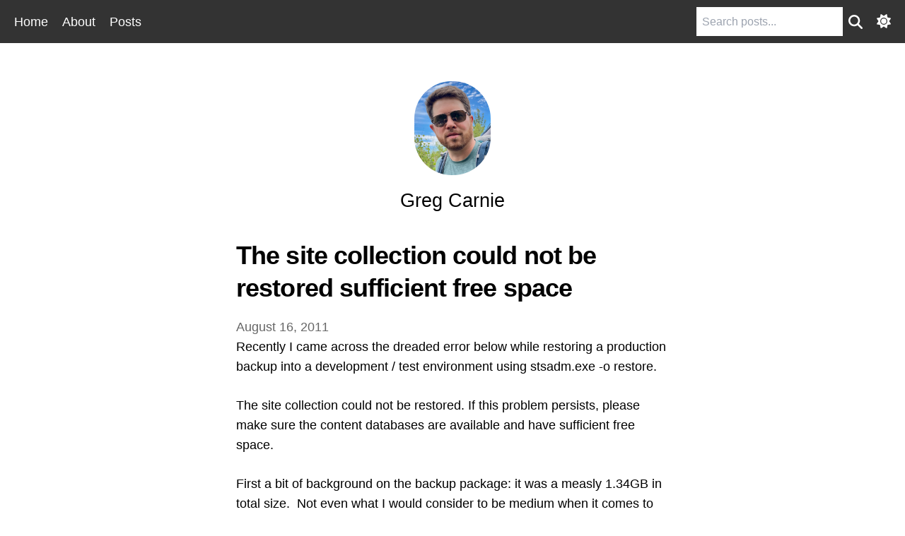

--- FILE ---
content_type: text/html
request_url: https://gregcarnie.com/posts/2011-08-16-the-site-collection-could-not-be-restored-sufficient-free-space.html
body_size: 4633
content:
<!DOCTYPE html><html><head><meta charSet="utf-8" data-next-head=""/><meta name="viewport" content="width=device-width" data-next-head=""/><link rel="icon" href="/favicon.ico" sizes="any" data-next-head=""/><link rel="apple-touch-icon" href="/apple-touch-icon.png" type="image/&lt;generated&gt;" sizes="&lt;generated&gt;" data-next-head=""/><meta property="og:image" content="https://og-image.vercel.app/gregcarnie.com.png?theme=light&amp;md=0&amp;fontSize=75px&amp;images=https%3A%2F%2Fassets.zeit.co%2Fimage%2Fupload%2Ffront%2Fassets%2Fdesign%2Fnextjs-black-logo.svg" data-next-head=""/><meta name="og:title" content="gregcarnie.com" data-next-head=""/><meta name="twitter:card" content="summary_large_image" data-next-head=""/><link rel="preload" href="/images/profile.jpeg" as="image" data-next-head=""/><meta name="description" content="A blog about my personal journey." data-next-head=""/><meta property="og:description" content="A blog about my personal journey." data-next-head=""/><meta property="og:type" content="website" data-next-head=""/><meta property="og:locale" content="en_US" data-next-head=""/><meta property="og:site_name" content="Head In The Clouds - gregcarnie.com" data-next-head=""/><title data-next-head="">The site collection could not be restored sufficient free space</title><meta name="robots" content="index,follow" data-next-head=""/><meta property="og:title" content="The site collection could not be restored sufficient free space" data-next-head=""/><meta property="og:url" content="https://gregcarnie.com/posts/2011-08-16-the-site-collection-could-not-be-restored-sufficient-free-space" data-next-head=""/><link rel="preload" href="/_next/static/css/4513b9e689f60bf1.css" as="style"/><link rel="stylesheet" href="/_next/static/css/4513b9e689f60bf1.css" data-n-g=""/><link rel="preload" href="/_next/static/css/db274d0ccaa15620.css" as="style"/><link rel="stylesheet" href="/_next/static/css/db274d0ccaa15620.css" data-n-p=""/><noscript data-n-css=""></noscript><script defer="" nomodule="" src="/_next/static/chunks/polyfills-42372ed130431b0a.js"></script><script src="/_next/static/chunks/webpack-e3c806fbb5257f0c.js" defer=""></script><script src="/_next/static/chunks/framework-363bae7ec5ec9684.js" defer=""></script><script src="/_next/static/chunks/main-0238e8cb4dff9bf8.js" defer=""></script><script src="/_next/static/chunks/pages/_app-1a0117f8cab22f1a.js" defer=""></script><script src="/_next/static/chunks/573-593e25cc1e490af9.js" defer=""></script><script src="/_next/static/chunks/639-55abc01e71ac834a.js" defer=""></script><script src="/_next/static/chunks/pages/posts/%5Bid%5D-857d41ec6516c53e.js" defer=""></script><script src="/_next/static/wwO_-HhJmpG3WS8OM_Yhe/_buildManifest.js" defer=""></script><script src="/_next/static/wwO_-HhJmpG3WS8OM_Yhe/_ssgManifest.js" defer=""></script></head><body><div id="__next"><script>!function(){try{var d=document.documentElement,c=d.classList;c.remove('light','dark');var e=localStorage.getItem('theme');if('system'===e||(!e&&true)){var t='(prefers-color-scheme: dark)',m=window.matchMedia(t);if(m.media!==t||m.matches){d.style.colorScheme = 'dark';c.add('dark')}else{d.style.colorScheme = 'light';c.add('light')}}else if(e){c.add(e|| '')}if(e==='light'||e==='dark')d.style.colorScheme=e}catch(e){}}()</script><nav class="Navbar_navbar__zhZYq" aria-label="Main Navigation"><ul class="Navbar_navLinks__fa9HS"><li><a class="" href="/">Home</a></li><li><a class="" href="/about">About</a></li><li class="Navbar_dropdown__BQP9B"><a href="#">Posts</a><ul class="Navbar_dropdownMenu__rJ7aZ"><li><a class="" href="/posts">All Posts</a></li><li><a href="/tags/post">post</a></li><li><a href="/tags/azure">azure</a></li><li><a href="/tags/innovation-journey">innovation-journey</a></li><li><a href="/tags/video">video</a></li><li><a href="/tags/link">link</a></li><li><a href="/tags/wordpress">wordpress</a></li><li><a href="/tags/sharepoint">sharepoint</a></li><li><a href="/tags/windows">windows</a></li><li><a href="/tags/community">community</a></li><li><a href="/tags/office365">office365</a></li><li><a href="/tags/hyperv">hyperv</a></li></ul></li></ul><div class="Navbar_rightContainer__pgIEI"><div><form class="SearchBar_searchForm__0mkio"><input type="text" placeholder="Search posts..." class="SearchBar_searchInput__1DN95" value=""/><button type="submit" class="SearchBar_searchButton__PtIxq" aria-label="Search"><svg aria-hidden="true" focusable="false" data-prefix="fas" data-icon="magnifying-glass" class="svg-inline--fa fa-magnifying-glass SearchBar_searchIcon__yUMNj" role="img" xmlns="http://www.w3.org/2000/svg" viewBox="0 0 512 512"><path fill="currentColor" d="M416 208c0 45.9-14.9 88.3-40 122.7L502.6 457.4c12.5 12.5 12.5 32.8 0 45.3s-32.8 12.5-45.3 0L330.7 376c-34.4 25.2-76.8 40-122.7 40C93.1 416 0 322.9 0 208S93.1 0 208 0S416 93.1 416 208zM208 352a144 144 0 1 0 0-288 144 144 0 1 0 0 288z"></path></svg></button></form></div></div></nav><div class="layout_container__jQ1_H"><header class="layout_header__iaASZ"><a href="/"><img alt="Greg Carnie" width="108" height="108" decoding="async" data-nimg="1" class="utils_borderCircle__zmKqF" style="color:transparent" src="/images/profile.jpeg"/></a><h2 class="utils_headingLg__RYtYb"><a class="utils_colorInherit__Jz9NS" href="/">Greg Carnie</a></h2></header><main><article><h1 class="utils_headingXl__zlq1q">The site collection could not be restored sufficient free space</h1><div class="utils_lightText__B_gv3"><time dateTime="2011-08-16 02:08:53">August 16, 2011</time></div><div class="markdown"><p>Recently I came across the dreaded error below while restoring a production backup into a development / test environment using stsadm.exe -o restore.</p>
<blockquote>
<p>The site collection could not be restored. If this problem persists, please make sure the content databases are available and have sufficient free space.</p>
</blockquote>
<p>First a bit of background on the backup package: it was a measly 1.34GB in total size.  Not even what I would consider to be medium when it comes to SharePoint site collections.  The target environment was 3 servers with one dedicated SQL server (running SQL Server 2008 R2), an app server and WFE (MOSS 2007 build 12.0.0.6529).  Database storage volume on the SQL server was 100GB with 80GB free.  I thought this should be plenty.</p>
<p>So, when I first ran across the above error I did the simple things:</p>
<ul>
<li>Checked the hard disk space on the SQL server - all volumes</li>
<li>Verified that the target content database was available</li>
<li>Checked the hard disk space on the remainder of the farm servers</li>
</ul>
<p>When none of those proved fruitful I did what all SharePoint folks do - consulted Google!  I found many interesting suggestions, some of which probably work(ed) in other situations, but failed for me:</p>
<ul>
<li>I found stopping / restarting Windows SharePoint Services Timer service &amp; iisreset <a href="http://www.networksteve.com/enterprise/topic.php/Stsadm_Restore_issue/?TopicId=4731&amp;Posts=1">here</a></li>
<li>The not-so-helpful <a href="http://support.microsoft.com/kb/926061">KB926061</a> article</li>
<li>Monitoring various disks for growth during the restore from <a href="http://social.technet.microsoft.com/Forums/en/sharepointadmin/thread/7a9ec8b0-7f7e-4bfa-89fa-7c0e6cb840de">here</a> and this prompted me to look into disk I/O which was ultimately the cause</li>
</ul>
<p>After watching all my disks (on db, app, and wfe), I decided to start looking into disk I/O on the SQL box. I noted that it was high, with an average disk queue length running around 70, I decided to flip on SQL profiler to watch for errors. Low and behold: Error: 1222, Severity: 16, State: 18 - Database Deadlocks!! And lots of them right before stsadm threw that dreaded error.</p>
<p>Solving the problem was a bit more tricky. My SQL server is virtualized - definitely not recommended for production, but this also wasn&#x27;t production with a quarterly user load of about 10. Very difficult to justify a physical box. So, I started shutting down services that would be accessing the DB server during the restore - in particular: search! After that and consolidating the mdb files (there were three because of how production is set up) I was able to complete a restore for the first time in months!</p>
<p>Now on to handing this environment to a db admin to do some performance tuning and to the virtual server team to see if we can find a faster disk for the database drive!</p></div></article><br/><div class="SocialShare_socialShare__Pm4HZ"><button quote="The site collection could not be restored sufficient free space" class="react-share__ShareButton" style="background-color:transparent;border:none;padding:0;font:inherit;color:inherit;cursor:pointer"><svg viewBox="0 0 64 64" width="32" height="32"><circle cx="32" cy="32" r="32" fill="#0965FE"></circle><path d="M34.1,47V33.3h4.6l0.7-5.3h-5.3v-3.4c0-1.5,0.4-2.6,2.6-2.6l2.8,0v-4.8c-0.5-0.1-2.2-0.2-4.1-0.2 c-4.1,0-6.9,2.5-6.9,7V28H24v5.3h4.6V47H34.1z" fill="white"></path></svg></button><button class="react-share__ShareButton" style="background-color:transparent;border:none;padding:0;font:inherit;color:inherit;cursor:pointer"><svg viewBox="0 0 64 64" width="32" height="32"><circle cx="32" cy="32" r="32" fill="#00aced"></circle><path d="M48,22.1c-1.2,0.5-2.4,0.9-3.8,1c1.4-0.8,2.4-2.1,2.9-3.6c-1.3,0.8-2.7,1.3-4.2,1.6 C41.7,19.8,40,19,38.2,19c-3.6,0-6.6,2.9-6.6,6.6c0,0.5,0.1,1,0.2,1.5c-5.5-0.3-10.3-2.9-13.5-6.9c-0.6,1-0.9,2.1-0.9,3.3 c0,2.3,1.2,4.3,2.9,5.5c-1.1,0-2.1-0.3-3-0.8c0,0,0,0.1,0,0.1c0,3.2,2.3,5.8,5.3,6.4c-0.6,0.1-1.1,0.2-1.7,0.2c-0.4,0-0.8,0-1.2-0.1 c0.8,2.6,3.3,4.5,6.1,4.6c-2.2,1.8-5.1,2.8-8.2,2.8c-0.5,0-1.1,0-1.6-0.1c2.9,1.9,6.4,2.9,10.1,2.9c12.1,0,18.7-10,18.7-18.7 c0-0.3,0-0.6,0-0.8C46,24.5,47.1,23.4,48,22.1z" fill="white"></path></svg></button><button class="react-share__ShareButton" style="background-color:transparent;border:none;padding:0;font:inherit;color:inherit;cursor:pointer"><svg viewBox="0 0 64 64" width="32" height="32"><circle cx="32" cy="32" r="32" fill="#0077B5"></circle><path d="M20.4,44h5.4V26.6h-5.4V44z M23.1,18c-1.7,0-3.1,1.4-3.1,3.1c0,1.7,1.4,3.1,3.1,3.1 c1.7,0,3.1-1.4,3.1-3.1C26.2,19.4,24.8,18,23.1,18z M39.5,26.2c-2.6,0-4.4,1.4-5.1,2.8h-0.1v-2.4h-5.2V44h5.4v-8.6 c0-2.3,0.4-4.5,3.2-4.5c2.8,0,2.8,2.6,2.8,4.6V44H46v-9.5C46,29.8,45,26.2,39.5,26.2z" fill="white"></path></svg></button></div></main><div class="layout_backToHome__uESLU"><a href="/">← Back to home</a></div></div></div><script id="__NEXT_DATA__" type="application/json">{"props":{"pageProps":{"postData":{"id":"2011-08-16-the-site-collection-could-not-be-restored-sufficient-free-space","title":"The site collection could not be restored sufficient free space","author":"gregc","post_excerpt":"","published":"2011-08-16 02:08:53","tags":["post","sharepoint"],"content":"Recently I came across the dreaded error below while restoring a production backup into a development / test environment using stsadm.exe -o restore.\n\u003e The site collection could not be restored. If this problem persists, please make sure the content databases are available and have sufficient free space.\n\nFirst a bit of background on the backup package: it was a measly 1.34GB in total size.  Not even what I would consider to be medium when it comes to SharePoint site collections.  The target environment was 3 servers with one dedicated SQL server (running SQL Server 2008 R2), an app server and WFE (MOSS 2007 build 12.0.0.6529).  Database storage volume on the SQL server was 100GB with 80GB free.  I thought this should be plenty.\n\nSo, when I first ran across the above error I did the simple things:\n* Checked the hard disk space on the SQL server - all volumes\n* Verified that the target content database was available\n* Checked the hard disk space on the remainder of the farm servers\n\nWhen none of those proved fruitful I did what all SharePoint folks do - consulted Google!  I found many interesting suggestions, some of which probably work(ed) in other situations, but failed for me:\n* I found stopping / restarting Windows SharePoint Services Timer service \u0026amp; iisreset [here](http://www.networksteve.com/enterprise/topic.php/Stsadm_Restore_issue/?TopicId=4731\u0026amp;Posts=1)\n* The not-so-helpful [KB926061](http://support.microsoft.com/kb/926061) article\n* Monitoring various disks for growth during the restore from [here](http://social.technet.microsoft.com/Forums/en/sharepointadmin/thread/7a9ec8b0-7f7e-4bfa-89fa-7c0e6cb840de) and this prompted me to look into disk I/O which was ultimately the cause\n\nAfter watching all my disks (on db, app, and wfe), I decided to start looking into disk I/O on the SQL box. I noted that it was high, with an average disk queue length running around 70, I decided to flip on SQL profiler to watch for errors. Low and behold: Error: 1222, Severity: 16, State: 18 - Database Deadlocks!! And lots of them right before stsadm threw that dreaded error.\n\nSolving the problem was a bit more tricky. My SQL server is virtualized - definitely not recommended for production, but this also wasn't production with a quarterly user load of about 10. Very difficult to justify a physical box. So, I started shutting down services that would be accessing the DB server during the restore - in particular: search! After that and consolidating the mdb files (there were three because of how production is set up) I was able to complete a restore for the first time in months!\n\nNow on to handing this environment to a db admin to do some performance tuning and to the virtual server team to see if we can find a faster disk for the database drive!"}},"__N_SSG":true},"page":"/posts/[id]","query":{"id":"2011-08-16-the-site-collection-could-not-be-restored-sufficient-free-space"},"buildId":"wwO_-HhJmpG3WS8OM_Yhe","isFallback":false,"gsp":true,"scriptLoader":[]}</script></body></html>

--- FILE ---
content_type: text/css
request_url: https://gregcarnie.com/_next/static/css/db274d0ccaa15620.css
body_size: -321
content:
.SocialShare_socialShare__Pm4HZ{display:flex;gap:10px}.SocialShare_socialShare__Pm4HZ button{cursor:pointer;border:none;background:none;padding:0}

--- FILE ---
content_type: text/javascript
request_url: https://gregcarnie.com/_next/static/chunks/pages/posts/%5Bid%5D-857d41ec6516c53e.js
body_size: 630
content:
(self.webpackChunk_N_E=self.webpackChunk_N_E||[]).push([[646],{3798:(e,t,r)=>{(window.__NEXT_P=window.__NEXT_P||[]).push(["/posts/[id]",function(){return r(3043)}])},1868:(e,t,r)=>{"use strict";r.d(t,{Z:()=>l});var s=r(5893),i=r(309),n=r(4678);function l(e){let{dateString:t}=e;if("string"!=typeof t)return console.error("Invalid dateString:",t),null;let r=(0,i.D)(t);return(0,s.jsx)("time",{dateTime:t,children:(0,n.WU)(r,"LLLL d, yyyy")})}},3043:(e,t,r)=>{"use strict";r.r(t),r.d(t,{__N_SSG:()=>v,default:()=>N});var s=r(5893),i=r(1163),n=r(1868),l=r(9008),c=r.n(l),a=r(2962),o=r(8258),d=r(8853),u=r.n(d);function h(e){let{url:t,title:r}=e;return(0,s.jsxs)("div",{className:u().socialShare,children:[(0,s.jsx)(o.Dk,{url:t,quote:r,children:(0,s.jsx)(o.Vq,{size:32,round:!0})}),(0,s.jsx)(o.B,{url:t,title:r,children:(0,s.jsx)(o.Zm,{size:32,round:!0})}),(0,s.jsx)(o.r2,{url:t,children:(0,s.jsx)(o.pA,{size:32,round:!0})})]})}r(7294);var x=r(2510),j=r(4890),p=r(2549),_=r(1623);let m=e=>{let{content:t,basePath:r}=e;return(0,s.jsx)(x.U,{className:"markdown",remarkPlugins:[j.Z,()=>e=>{(0,_.Vn)(e,"image",e=>{e.url.startsWith("./")&&(e.url="/images".concat(r,"/").concat(e.url.slice(2)))})}],rehypePlugins:[p.Z],children:t})};var g=r(1011),f=r.n(g),v=!0;function N(e){let{postData:t}=e,r="https://gregcarnie.com/posts/".concat(t.id),l=(0,i.useRouter)(),{id:o}=l.query;return l.isFallback||(null==t?void 0:t.content)?(0,s.jsxs)(s.Fragment,{children:[(0,s.jsx)(c(),{children:(0,s.jsx)("title",{children:t.title})}),(0,s.jsx)(a.PB,{title:t.title,description:t.excerpt,openGraph:{title:t.title,description:t.excerpt,url:r}}),(0,s.jsxs)("article",{children:[(0,s.jsx)("h1",{className:f().headingXl,children:t.title}),(0,s.jsx)("div",{className:f().lightText,children:(0,s.jsx)(n.Z,{dateString:t.published})}),(0,s.jsx)(m,{content:t.content,basePath:"/posts/".concat(o)})]}),(0,s.jsx)("br",{}),(0,s.jsx)(h,{url:r,title:t.title})]}):(0,s.jsx)("div",{children:"Post not found"})}},8853:e=>{e.exports={socialShare:"SocialShare_socialShare__Pm4HZ"}}},e=>{var t=t=>e(e.s=t);e.O(0,[573,639,888,774,179],()=>t(3798)),_N_E=e.O()}]);

--- FILE ---
content_type: text/javascript
request_url: https://gregcarnie.com/_next/static/chunks/pages/index-e0471bac700955d8.js
body_size: 289
content:
(self.webpackChunk_N_E=self.webpackChunk_N_E||[]).push([[405],{5557:(e,n,i)=>{(window.__NEXT_P=window.__NEXT_P||[]).push(["/",function(){return i(8071)}])},8071:(e,n,i)=>{"use strict";i.r(n),i.d(n,{__N_SSG:()=>h,default:()=>a});var t=i(5893),r=i(9008),s=i.n(r),o=i(1011),c=i.n(o),d=i(7973);function l(e){let{featuredPosts:n}=e;return(0,t.jsx)(d.tq,{spaceBetween:50,slidesPerView:1,autoplay:{delay:3e3},children:n.map(e=>(0,t.jsx)(d.o5,{children:(0,t.jsxs)("div",{children:[(0,t.jsx)("h3",{children:e.title}),(0,t.jsx)("p",{children:e.excerpt}),(0,t.jsx)("a",{href:"/posts/".concat(e.id),children:"Read more"})]})},e.id))})}i(7160);var h=!0;function a(e){let{allPostsData:n}=e,i=n.slice(0,5);return(0,t.jsxs)(t.Fragment,{children:[(0,t.jsx)(s(),{children:(0,t.jsx)("title",{children:"gregcarnie.com"})}),(0,t.jsx)("section",{className:c().headingMd,children:(0,t.jsx)("p",{children:"Thoughts and history of an individual who's moved from the deeply technical elements of cloud to exploring true enterprise innovation and agility through leveraging technology to drive hypotheses to conclusion through quick experimentation and testing."})}),(0,t.jsx)("br",{}),(0,t.jsx)(l,{featuredPosts:i})]})}}},e=>{var n=n=>e(e.s=n);e.O(0,[247,888,774,179],()=>n(5557)),_N_E=e.O()}]);

--- FILE ---
content_type: text/javascript
request_url: https://gregcarnie.com/_next/static/chunks/pages/about-28ba478e7690fdeb.js
body_size: 81
content:
(self.webpackChunk_N_E=self.webpackChunk_N_E||[]).push([[521],{512:(s,e,n)=>{(window.__NEXT_P=window.__NEXT_P||[]).push(["/about",function(){return n(1120)}])},1120:(s,e,n)=>{"use strict";n.r(e),n.d(e,{default:()=>i});var t=n(5893);function i(){return(0,t.jsxs)("div",{children:[(0,t.jsx)("h1",{children:"About Me"}),(0,t.jsx)("p",{children:"My name is Greg Carnie and my focus is on enabling business agility and developer productivity by moving customers away from simply using virtual machines to using automated deployment and testing tools that push applications to low maintenance platform services. This enables customer teams to focus on what matters, supporting business needs, instead of using those scarce resources to maintain existing apps."})]})}}},s=>{var e=e=>s(s.s=e);s.O(0,[888,774,179],()=>e(512)),_N_E=s.O()}]);

--- FILE ---
content_type: text/javascript
request_url: https://gregcarnie.com/_next/static/wwO_-HhJmpG3WS8OM_Yhe/_buildManifest.js
body_size: 40
content:
self.__BUILD_MANIFEST=function(s,t,e,a){return{__rewrites:{afterFiles:[],beforeFiles:[],fallback:[]},__routerFilterStatic:{numItems:0,errorRate:1e-4,numBits:0,numHashes:e,bitArray:[]},__routerFilterDynamic:{numItems:0,errorRate:1e-4,numBits:s,numHashes:e,bitArray:[]},"/":["static/chunks/247-4d65204ebd336781.js","static/css/46d2f1b70d0e73f2.css","static/chunks/pages/index-e0471bac700955d8.js"],"/_error":["static/chunks/pages/_error-8c2b6ff87cd513a2.js"],"/about":["static/chunks/pages/about-28ba478e7690fdeb.js"],"/posts":[a,"static/chunks/pages/posts-303d901775515644.js"],"/posts/[id]":[a,"static/chunks/639-55abc01e71ac834a.js","static/css/db274d0ccaa15620.css","static/chunks/pages/posts/[id]-857d41ec6516c53e.js"],"/tags/[tag]":["static/chunks/pages/tags/[tag]-37b0ce9f6957a5cb.js"],sortedPages:["/","/_app","/_error","/about","/posts","/posts/[id]","/tags/[tag]"]}}(0,0,NaN,"static/chunks/573-593e25cc1e490af9.js"),self.__BUILD_MANIFEST_CB&&self.__BUILD_MANIFEST_CB();

--- FILE ---
content_type: text/javascript
request_url: https://gregcarnie.com/_next/static/wwO_-HhJmpG3WS8OM_Yhe/_ssgManifest.js
body_size: -333
content:
self.__SSG_MANIFEST=new Set(["\u002F","\u002Fposts","\u002Fposts\u002F[id]","\u002Ftags\u002F[tag]"]);self.__SSG_MANIFEST_CB&&self.__SSG_MANIFEST_CB()

--- FILE ---
content_type: text/javascript
request_url: https://gregcarnie.com/_next/static/chunks/pages/_app-1a0117f8cab22f1a.js
body_size: 29873
content:
(self.webpackChunk_N_E=self.webpackChunk_N_E||[]).push([[888],{2962:(e,t,n)=>{"use strict";n.d(t,{PB:()=>h,lX:()=>m});var a=n(7294),r=n(9008),o=n.n(r);function i(){return(i=Object.assign?Object.assign.bind():function(e){for(var t=1;t<arguments.length;t++){var n=arguments[t];for(var a in n)Object.prototype.hasOwnProperty.call(n,a)&&(e[a]=n[a])}return e}).apply(this,arguments)}function l(e,t){if(null==e)return{};var n,a,r={},o=Object.keys(e);for(a=0;a<o.length;a++)n=o[a],t.indexOf(n)>=0||(r[n]=e[n]);return r}var s=["keyOverride"],c=["crossOrigin"],f={templateTitle:"",noindex:!1,nofollow:!1,norobots:!1,defaultOpenGraphImageWidth:0,defaultOpenGraphImageHeight:0,defaultOpenGraphVideoWidth:0,defaultOpenGraphVideoHeight:0},u=function(e,t,n){void 0===t&&(t=[]);var r=void 0===n?{}:n,o=r.defaultWidth,i=r.defaultHeight;return t.reduce(function(t,n,r){return t.push(a.createElement("meta",{key:"og:"+e+":0"+r,property:"og:"+e,content:n.url})),n.alt&&t.push(a.createElement("meta",{key:"og:"+e+":alt0"+r,property:"og:"+e+":alt",content:n.alt})),n.secureUrl&&t.push(a.createElement("meta",{key:"og:"+e+":secure_url0"+r,property:"og:"+e+":secure_url",content:n.secureUrl.toString()})),n.type&&t.push(a.createElement("meta",{key:"og:"+e+":type0"+r,property:"og:"+e+":type",content:n.type.toString()})),n.width?t.push(a.createElement("meta",{key:"og:"+e+":width0"+r,property:"og:"+e+":width",content:n.width.toString()})):o&&t.push(a.createElement("meta",{key:"og:"+e+":width0"+r,property:"og:"+e+":width",content:o.toString()})),n.height?t.push(a.createElement("meta",{key:"og:"+e+":height"+r,property:"og:"+e+":height",content:n.height.toString()})):i&&t.push(a.createElement("meta",{key:"og:"+e+":height"+r,property:"og:"+e+":height",content:i.toString()})),t},[])},d=function(e){var t,n,r,o,d,p=[];e.titleTemplate&&(f.templateTitle=e.titleTemplate);var m="";e.title?(m=e.title,f.templateTitle&&(m=f.templateTitle.replace(/%s/g,function(){return m}))):e.defaultTitle&&(m=e.defaultTitle),m&&p.push(a.createElement("title",{key:"title"},m));var h=void 0===e.noindex?f.noindex||e.dangerouslySetAllPagesToNoIndex:e.noindex,g=void 0===e.nofollow?f.nofollow||e.dangerouslySetAllPagesToNoFollow:e.nofollow,b=e.norobots||f.norobots,y="";if(e.robotsProps){var v=e.robotsProps,x=v.nosnippet,k=v.maxSnippet,w=v.maxImagePreview,O=v.maxVideoPreview,_=v.noarchive,j=v.noimageindex,E=v.notranslate,A=v.unavailableAfter;y=(x?",nosnippet":"")+(k?",max-snippet:"+k:"")+(w?",max-image-preview:"+w:"")+(_?",noarchive":"")+(A?",unavailable_after:"+A:"")+(j?",noimageindex":"")+(O?",max-video-preview:"+O:"")+(E?",notranslate":"")}if(e.norobots&&(f.norobots=!0),h||g?(e.dangerouslySetAllPagesToNoIndex&&(f.noindex=!0),e.dangerouslySetAllPagesToNoFollow&&(f.nofollow=!0),p.push(a.createElement("meta",{key:"robots",name:"robots",content:(h?"noindex":"index")+","+(g?"nofollow":"follow")+y}))):(!b||y)&&p.push(a.createElement("meta",{key:"robots",name:"robots",content:"index,follow"+y})),e.description&&p.push(a.createElement("meta",{key:"description",name:"description",content:e.description})),e.themeColor&&p.push(a.createElement("meta",{key:"theme-color",name:"theme-color",content:e.themeColor})),e.mobileAlternate&&p.push(a.createElement("link",{rel:"alternate",key:"mobileAlternate",media:e.mobileAlternate.media,href:e.mobileAlternate.href})),e.languageAlternates&&e.languageAlternates.length>0&&e.languageAlternates.forEach(function(e){p.push(a.createElement("link",{rel:"alternate",key:"languageAlternate-"+e.hrefLang,hrefLang:e.hrefLang,href:e.href}))}),e.twitter&&(e.twitter.cardType&&p.push(a.createElement("meta",{key:"twitter:card",name:"twitter:card",content:e.twitter.cardType})),e.twitter.site&&p.push(a.createElement("meta",{key:"twitter:site",name:"twitter:site",content:e.twitter.site})),e.twitter.handle&&p.push(a.createElement("meta",{key:"twitter:creator",name:"twitter:creator",content:e.twitter.handle}))),e.facebook&&e.facebook.appId&&p.push(a.createElement("meta",{key:"fb:app_id",property:"fb:app_id",content:e.facebook.appId})),(null!=(t=e.openGraph)&&t.title||m)&&p.push(a.createElement("meta",{key:"og:title",property:"og:title",content:(null==(o=e.openGraph)?void 0:o.title)||m})),(null!=(n=e.openGraph)&&n.description||e.description)&&p.push(a.createElement("meta",{key:"og:description",property:"og:description",content:(null==(d=e.openGraph)?void 0:d.description)||e.description})),e.openGraph){if((e.openGraph.url||e.canonical)&&p.push(a.createElement("meta",{key:"og:url",property:"og:url",content:e.openGraph.url||e.canonical})),e.openGraph.type){var S=e.openGraph.type.toLowerCase();p.push(a.createElement("meta",{key:"og:type",property:"og:type",content:S})),"profile"===S&&e.openGraph.profile?(e.openGraph.profile.firstName&&p.push(a.createElement("meta",{key:"profile:first_name",property:"profile:first_name",content:e.openGraph.profile.firstName})),e.openGraph.profile.lastName&&p.push(a.createElement("meta",{key:"profile:last_name",property:"profile:last_name",content:e.openGraph.profile.lastName})),e.openGraph.profile.username&&p.push(a.createElement("meta",{key:"profile:username",property:"profile:username",content:e.openGraph.profile.username})),e.openGraph.profile.gender&&p.push(a.createElement("meta",{key:"profile:gender",property:"profile:gender",content:e.openGraph.profile.gender}))):"book"===S&&e.openGraph.book?(e.openGraph.book.authors&&e.openGraph.book.authors.length&&e.openGraph.book.authors.forEach(function(e,t){p.push(a.createElement("meta",{key:"book:author:0"+t,property:"book:author",content:e}))}),e.openGraph.book.isbn&&p.push(a.createElement("meta",{key:"book:isbn",property:"book:isbn",content:e.openGraph.book.isbn})),e.openGraph.book.releaseDate&&p.push(a.createElement("meta",{key:"book:release_date",property:"book:release_date",content:e.openGraph.book.releaseDate})),e.openGraph.book.tags&&e.openGraph.book.tags.length&&e.openGraph.book.tags.forEach(function(e,t){p.push(a.createElement("meta",{key:"book:tag:0"+t,property:"book:tag",content:e}))})):"article"===S&&e.openGraph.article?(e.openGraph.article.publishedTime&&p.push(a.createElement("meta",{key:"article:published_time",property:"article:published_time",content:e.openGraph.article.publishedTime})),e.openGraph.article.modifiedTime&&p.push(a.createElement("meta",{key:"article:modified_time",property:"article:modified_time",content:e.openGraph.article.modifiedTime})),e.openGraph.article.expirationTime&&p.push(a.createElement("meta",{key:"article:expiration_time",property:"article:expiration_time",content:e.openGraph.article.expirationTime})),e.openGraph.article.authors&&e.openGraph.article.authors.length&&e.openGraph.article.authors.forEach(function(e,t){p.push(a.createElement("meta",{key:"article:author:0"+t,property:"article:author",content:e}))}),e.openGraph.article.section&&p.push(a.createElement("meta",{key:"article:section",property:"article:section",content:e.openGraph.article.section})),e.openGraph.article.tags&&e.openGraph.article.tags.length&&e.openGraph.article.tags.forEach(function(e,t){p.push(a.createElement("meta",{key:"article:tag:0"+t,property:"article:tag",content:e}))})):("video.movie"===S||"video.episode"===S||"video.tv_show"===S||"video.other"===S)&&e.openGraph.video&&(e.openGraph.video.actors&&e.openGraph.video.actors.length&&e.openGraph.video.actors.forEach(function(e,t){e.profile&&p.push(a.createElement("meta",{key:"video:actor:0"+t,property:"video:actor",content:e.profile})),e.role&&p.push(a.createElement("meta",{key:"video:actor:role:0"+t,property:"video:actor:role",content:e.role}))}),e.openGraph.video.directors&&e.openGraph.video.directors.length&&e.openGraph.video.directors.forEach(function(e,t){p.push(a.createElement("meta",{key:"video:director:0"+t,property:"video:director",content:e}))}),e.openGraph.video.writers&&e.openGraph.video.writers.length&&e.openGraph.video.writers.forEach(function(e,t){p.push(a.createElement("meta",{key:"video:writer:0"+t,property:"video:writer",content:e}))}),e.openGraph.video.duration&&p.push(a.createElement("meta",{key:"video:duration",property:"video:duration",content:e.openGraph.video.duration.toString()})),e.openGraph.video.releaseDate&&p.push(a.createElement("meta",{key:"video:release_date",property:"video:release_date",content:e.openGraph.video.releaseDate})),e.openGraph.video.tags&&e.openGraph.video.tags.length&&e.openGraph.video.tags.forEach(function(e,t){p.push(a.createElement("meta",{key:"video:tag:0"+t,property:"video:tag",content:e}))}),e.openGraph.video.series&&p.push(a.createElement("meta",{key:"video:series",property:"video:series",content:e.openGraph.video.series})))}e.defaultOpenGraphImageWidth&&(f.defaultOpenGraphImageWidth=e.defaultOpenGraphImageWidth),e.defaultOpenGraphImageHeight&&(f.defaultOpenGraphImageHeight=e.defaultOpenGraphImageHeight),e.openGraph.images&&e.openGraph.images.length&&p.push.apply(p,u("image",e.openGraph.images,{defaultWidth:f.defaultOpenGraphImageWidth,defaultHeight:f.defaultOpenGraphImageHeight})),e.defaultOpenGraphVideoWidth&&(f.defaultOpenGraphVideoWidth=e.defaultOpenGraphVideoWidth),e.defaultOpenGraphVideoHeight&&(f.defaultOpenGraphVideoHeight=e.defaultOpenGraphVideoHeight),e.openGraph.videos&&e.openGraph.videos.length&&p.push.apply(p,u("video",e.openGraph.videos,{defaultWidth:f.defaultOpenGraphVideoWidth,defaultHeight:f.defaultOpenGraphVideoHeight})),e.openGraph.audio&&p.push.apply(p,u("audio",e.openGraph.audio)),e.openGraph.locale&&p.push(a.createElement("meta",{key:"og:locale",property:"og:locale",content:e.openGraph.locale})),(e.openGraph.siteName||e.openGraph.site_name)&&p.push(a.createElement("meta",{key:"og:site_name",property:"og:site_name",content:e.openGraph.siteName||e.openGraph.site_name}))}return e.canonical&&p.push(a.createElement("link",{rel:"canonical",href:e.canonical,key:"canonical"})),e.additionalMetaTags&&e.additionalMetaTags.length>0&&e.additionalMetaTags.forEach(function(e){var t,n,r=e.keyOverride,o=l(e,s);p.push(a.createElement("meta",i({key:"meta:"+(null!=(t=null!=(n=null!=r?r:o.name)?n:o.property)?t:o.httpEquiv)},o)))}),null!=(r=e.additionalLinkTags)&&r.length&&e.additionalLinkTags.forEach(function(e){var t,n=e.crossOrigin,r=l(e,c);p.push(a.createElement("link",i({key:"link"+(null!=(t=r.keyOverride)?t:r.href)+r.rel},r,{crossOrigin:"anonymous"===n||"use-credentials"===n||""===n?n:void 0})))}),p},p=function(e){return a.createElement(o(),null,d(e))},m=function(e){var t=e.title,n=e.titleTemplate,r=e.defaultTitle,o=e.themeColor,i=e.dangerouslySetAllPagesToNoIndex,l=e.dangerouslySetAllPagesToNoFollow,s=e.description,c=e.canonical,f=e.facebook,u=e.openGraph,d=e.additionalMetaTags,m=e.twitter,h=e.defaultOpenGraphImageWidth,g=e.defaultOpenGraphImageHeight,b=e.defaultOpenGraphVideoWidth,y=e.defaultOpenGraphVideoHeight,v=e.mobileAlternate,x=e.languageAlternates,k=e.additionalLinkTags,w=e.robotsProps,O=e.norobots;return a.createElement(p,{title:t,titleTemplate:n,defaultTitle:r,themeColor:o,dangerouslySetAllPagesToNoIndex:void 0!==i&&i,dangerouslySetAllPagesToNoFollow:void 0!==l&&l,description:s,canonical:c,facebook:f,openGraph:u,additionalMetaTags:d,twitter:m,defaultOpenGraphImageWidth:h,defaultOpenGraphImageHeight:g,defaultOpenGraphVideoWidth:b,defaultOpenGraphVideoHeight:y,mobileAlternate:v,languageAlternates:x,additionalLinkTags:k,robotsProps:w,norobots:O})},h=function(e){var t=e.title,n=e.themeColor,r=e.noindex,o=e.nofollow,i=e.robotsProps,l=e.description,s=e.canonical,c=e.openGraph,f=e.facebook,u=e.twitter,d=e.additionalMetaTags,m=e.titleTemplate,h=e.defaultTitle,g=e.mobileAlternate,b=e.languageAlternates,y=e.additionalLinkTags;return a.createElement(a.Fragment,null,a.createElement(p,{title:t,themeColor:n,noindex:r,nofollow:o,robotsProps:i,description:l,canonical:s,facebook:f,openGraph:c,additionalMetaTags:d,twitter:u,titleTemplate:m,defaultTitle:h,mobileAlternate:g,languageAlternates:b,additionalLinkTags:y}))},g=function(e,t){var n=t.id,a=i({},(void 0===n?void 0:n)?{"@id":t.id}:{},t);return delete a.id,i({"@context":"https://schema.org","@type":e},a)},b=Object.freeze({"&":"&amp;","<":"&lt;",">":"&gt;",'"':"&quot;","'":"&apos;"}),y=RegExp("["+Object.keys(b).join("")+"]","g"),v=function(e){return b[e]},x=function(e,t){switch(typeof t){case"object":if(null===t)return;return t;case"number":case"boolean":case"bigint":return t;case"string":return t.replace(y,v);default:return}}},1118:(e,t,n)=>{(window.__NEXT_P=window.__NEXT_P||[]).push(["/_app",function(){return n(8822)}])},8199:(e,t)=>{"use strict";var n,a;Object.defineProperty(t,"__esModule",{value:!0}),function(e,t){for(var n in t)Object.defineProperty(e,n,{enumerable:!0,get:t[n]})}(t,{ACTION_HMR_REFRESH:function(){return c},ACTION_NAVIGATE:function(){return o},ACTION_PREFETCH:function(){return s},ACTION_REFRESH:function(){return r},ACTION_RESTORE:function(){return i},ACTION_SERVER_ACTION:function(){return f},ACTION_SERVER_PATCH:function(){return l},PrefetchCacheEntryStatus:function(){return a},PrefetchKind:function(){return n}});let r="refresh",o="navigate",i="restore",l="server-patch",s="prefetch",c="hmr-refresh",f="server-action";!function(e){e.AUTO="auto",e.FULL="full",e.TEMPORARY="temporary"}(n||(n={})),function(e){e.fresh="fresh",e.reusable="reusable",e.expired="expired",e.stale="stale"}(a||(a={})),("function"==typeof t.default||"object"==typeof t.default&&null!==t.default)&&void 0===t.default.__esModule&&(Object.defineProperty(t.default,"__esModule",{value:!0}),Object.assign(t.default,t),e.exports=t.default)},7195:(e,t,n)=>{"use strict";function a(e,t,n,a){return!1}Object.defineProperty(t,"__esModule",{value:!0}),Object.defineProperty(t,"getDomainLocale",{enumerable:!0,get:function(){return a}}),n(8337),("function"==typeof t.default||"object"==typeof t.default&&null!==t.default)&&void 0===t.default.__esModule&&(Object.defineProperty(t.default,"__esModule",{value:!0}),Object.assign(t.default,t),e.exports=t.default)},4080:(e,t,n)=>{"use strict";Object.defineProperty(t,"__esModule",{value:!0}),Object.defineProperty(t,"Image",{enumerable:!0,get:function(){return x}});let a=n(8754),r=n(1757),o=n(5893),i=r._(n(7294)),l=a._(n(3935)),s=a._(n(3867)),c=n(5283),f=n(6594),u=n(3945);n(3179);let d=n(1928),p=a._(n(3872)),m=n(2145),h={deviceSizes:[640,750,828,1080,1200,1920,2048,3840],imageSizes:[16,32,48,64,96,128,256,384],path:"/_next/image",loader:"default",dangerouslyAllowSVG:!1,unoptimized:!0};function g(e,t,n,a,r,o,i){let l=null==e?void 0:e.src;e&&e["data-loaded-src"]!==l&&(e["data-loaded-src"]=l,("decode"in e?e.decode():Promise.resolve()).catch(()=>{}).then(()=>{if(e.parentElement&&e.isConnected){if("empty"!==t&&r(!0),null==n?void 0:n.current){let t=new Event("load");Object.defineProperty(t,"target",{writable:!1,value:e});let a=!1,r=!1;n.current({...t,nativeEvent:t,currentTarget:e,target:e,isDefaultPrevented:()=>a,isPropagationStopped:()=>r,persist:()=>{},preventDefault:()=>{a=!0,t.preventDefault()},stopPropagation:()=>{r=!0,t.stopPropagation()}})}(null==a?void 0:a.current)&&a.current(e)}}))}function b(e){return i.use?{fetchPriority:e}:{fetchpriority:e}}let y=(0,i.forwardRef)((e,t)=>{let{src:n,srcSet:a,sizes:r,height:l,width:s,decoding:c,className:f,style:u,fetchPriority:d,placeholder:p,loading:h,unoptimized:y,fill:v,onLoadRef:x,onLoadingCompleteRef:k,setBlurComplete:w,setShowAltText:O,sizesInput:_,onLoad:j,onError:E,...A}=e,S=(0,i.useCallback)(e=>{e&&(E&&(e.src=e.src),e.complete&&g(e,p,x,k,w,y,_))},[n,p,x,k,w,E,y,_]),C=(0,m.useMergedRef)(t,S);return(0,o.jsx)("img",{...A,...b(d),loading:h,width:s,height:l,decoding:c,"data-nimg":v?"fill":"1",className:f,style:u,sizes:r,srcSet:a,src:n,ref:C,onLoad:e=>{g(e.currentTarget,p,x,k,w,y,_)},onError:e=>{O(!0),"empty"!==p&&w(!0),E&&E(e)}})});function v(e){let{isAppRouter:t,imgAttributes:n}=e,a={as:"image",imageSrcSet:n.srcSet,imageSizes:n.sizes,crossOrigin:n.crossOrigin,referrerPolicy:n.referrerPolicy,...b(n.fetchPriority)};return t&&l.default.preload?(l.default.preload(n.src,a),null):(0,o.jsx)(s.default,{children:(0,o.jsx)("link",{rel:"preload",href:n.srcSet?void 0:n.src,...a},"__nimg-"+n.src+n.srcSet+n.sizes)})}let x=(0,i.forwardRef)((e,t)=>{let n=(0,i.useContext)(d.RouterContext),a=(0,i.useContext)(u.ImageConfigContext),r=(0,i.useMemo)(()=>{let e=h||a||f.imageConfigDefault,t=[...e.deviceSizes,...e.imageSizes].sort((e,t)=>e-t),n=e.deviceSizes.sort((e,t)=>e-t);return{...e,allSizes:t,deviceSizes:n}},[a]),{onLoad:l,onLoadingComplete:s}=e,m=(0,i.useRef)(l);(0,i.useEffect)(()=>{m.current=l},[l]);let g=(0,i.useRef)(s);(0,i.useEffect)(()=>{g.current=s},[s]);let[b,x]=(0,i.useState)(!1),[k,w]=(0,i.useState)(!1),{props:O,meta:_}=(0,c.getImgProps)(e,{defaultLoader:p.default,imgConf:r,blurComplete:b,showAltText:k});return(0,o.jsxs)(o.Fragment,{children:[(0,o.jsx)(y,{...O,unoptimized:_.unoptimized,placeholder:_.placeholder,fill:_.fill,onLoadRef:m,onLoadingCompleteRef:g,setBlurComplete:x,setShowAltText:w,sizesInput:e.sizes,ref:t}),_.priority?(0,o.jsx)(v,{isAppRouter:!n,imgAttributes:O}):null]})});("function"==typeof t.default||"object"==typeof t.default&&null!==t.default)&&void 0===t.default.__esModule&&(Object.defineProperty(t.default,"__esModule",{value:!0}),Object.assign(t.default,t),e.exports=t.default)},8342:(e,t,n)=>{"use strict";Object.defineProperty(t,"__esModule",{value:!0}),Object.defineProperty(t,"default",{enumerable:!0,get:function(){return k}});let a=n(8754),r=n(5893),o=a._(n(7294)),i=n(6075),l=n(3955),s=n(8041),c=n(9903),f=n(5490),u=n(1928),d=n(257),p=n(4229),m=n(7195),h=n(9470),g=n(8199),b=n(2145),y=new Set;function v(e,t,n,a,r,o){if(o||(0,l.isLocalURL)(t)){if(!a.bypassPrefetchedCheck&&!o){let r=t+"%"+n+"%"+(void 0!==a.locale?a.locale:"locale"in e?e.locale:void 0);if(y.has(r))return;y.add(r)}(async()=>o?e.prefetch(t,r):e.prefetch(t,n,a))().catch(e=>{})}}function x(e){return"string"==typeof e?e:(0,s.formatUrl)(e)}let k=o.default.forwardRef(function(e,t){let n,a;let{href:s,as:y,children:k,prefetch:w=null,passHref:O,replace:_,shallow:j,scroll:E,locale:A,onClick:S,onMouseEnter:C,onTouchStart:P,legacyBehavior:N=!1,...T}=e;n=k,N&&("string"==typeof n||"number"==typeof n)&&(n=(0,r.jsx)("a",{children:n}));let M=o.default.useContext(u.RouterContext),I=o.default.useContext(d.AppRouterContext),G=null!=M?M:I,z=!M,L=!1!==w,R=null===w?g.PrefetchKind.AUTO:g.PrefetchKind.FULL,{href:F,as:D}=o.default.useMemo(()=>{if(!M){let e=x(s);return{href:e,as:y?x(y):e}}let[e,t]=(0,i.resolveHref)(M,s,!0);return{href:e,as:y?(0,i.resolveHref)(M,y):t||e}},[M,s,y]),H=o.default.useRef(F),W=o.default.useRef(D);N&&(a=o.default.Children.only(n));let U=N?a&&"object"==typeof a&&a.ref:t,[B,Y,V]=(0,p.useIntersection)({rootMargin:"200px"}),$=o.default.useCallback(e=>{(W.current!==D||H.current!==F)&&(V(),W.current=D,H.current=F),B(e)},[D,F,V,B]),X=(0,b.useMergedRef)($,U);o.default.useEffect(()=>{G&&Y&&L&&v(G,F,D,{locale:A},{kind:R},z)},[D,F,Y,A,L,null==M?void 0:M.locale,G,z,R]);let q={ref:X,onClick(e){N||"function"!=typeof S||S(e),N&&a.props&&"function"==typeof a.props.onClick&&a.props.onClick(e),G&&!e.defaultPrevented&&function(e,t,n,a,r,i,s,c,f){let{nodeName:u}=e.currentTarget;if("A"===u.toUpperCase()&&(function(e){let t=e.currentTarget.getAttribute("target");return t&&"_self"!==t||e.metaKey||e.ctrlKey||e.shiftKey||e.altKey||e.nativeEvent&&2===e.nativeEvent.which}(e)||!f&&!(0,l.isLocalURL)(n)))return;e.preventDefault();let d=()=>{let e=null==s||s;"beforePopState"in t?t[r?"replace":"push"](n,a,{shallow:i,locale:c,scroll:e}):t[r?"replace":"push"](a||n,{scroll:e})};f?o.default.startTransition(d):d()}(e,G,F,D,_,j,E,A,z)},onMouseEnter(e){N||"function"!=typeof C||C(e),N&&a.props&&"function"==typeof a.props.onMouseEnter&&a.props.onMouseEnter(e),G&&(L||!z)&&v(G,F,D,{locale:A,priority:!0,bypassPrefetchedCheck:!0},{kind:R},z)},onTouchStart:function(e){N||"function"!=typeof P||P(e),N&&a.props&&"function"==typeof a.props.onTouchStart&&a.props.onTouchStart(e),G&&(L||!z)&&v(G,F,D,{locale:A,priority:!0,bypassPrefetchedCheck:!0},{kind:R},z)}};if((0,c.isAbsoluteUrl)(D))q.href=D;else if(!N||O||"a"===a.type&&!("href"in a.props)){let e=void 0!==A?A:null==M?void 0:M.locale,t=(null==M?void 0:M.isLocaleDomain)&&(0,m.getDomainLocale)(D,e,null==M?void 0:M.locales,null==M?void 0:M.domainLocales);q.href=t||(0,h.addBasePath)((0,f.addLocale)(D,e,null==M?void 0:M.defaultLocale))}return N?o.default.cloneElement(a,q):(0,r.jsx)("a",{...T,...q,children:n})});("function"==typeof t.default||"object"==typeof t.default&&null!==t.default)&&void 0===t.default.__esModule&&(Object.defineProperty(t.default,"__esModule",{value:!0}),Object.assign(t.default,t),e.exports=t.default)},4229:(e,t,n)=>{"use strict";Object.defineProperty(t,"__esModule",{value:!0}),Object.defineProperty(t,"useIntersection",{enumerable:!0,get:function(){return s}});let a=n(7294),r=n(4474),o="function"==typeof IntersectionObserver,i=new Map,l=[];function s(e){let{rootRef:t,rootMargin:n,disabled:s}=e,c=s||!o,[f,u]=(0,a.useState)(!1),d=(0,a.useRef)(null),p=(0,a.useCallback)(e=>{d.current=e},[]);return(0,a.useEffect)(()=>{if(o){if(c||f)return;let e=d.current;if(e&&e.tagName)return function(e,t,n){let{id:a,observer:r,elements:o}=function(e){let t;let n={root:e.root||null,margin:e.rootMargin||""},a=l.find(e=>e.root===n.root&&e.margin===n.margin);if(a&&(t=i.get(a)))return t;let r=new Map;return t={id:n,observer:new IntersectionObserver(e=>{e.forEach(e=>{let t=r.get(e.target),n=e.isIntersecting||e.intersectionRatio>0;t&&n&&t(n)})},e),elements:r},l.push(n),i.set(n,t),t}(n);return o.set(e,t),r.observe(e),function(){if(o.delete(e),r.unobserve(e),0===o.size){r.disconnect(),i.delete(a);let e=l.findIndex(e=>e.root===a.root&&e.margin===a.margin);e>-1&&l.splice(e,1)}}}(e,e=>e&&u(e),{root:null==t?void 0:t.current,rootMargin:n})}else if(!f){let e=(0,r.requestIdleCallback)(()=>u(!0));return()=>(0,r.cancelIdleCallback)(e)}},[c,n,t,f,d.current]),[p,f,(0,a.useCallback)(()=>{u(!1)},[])]}("function"==typeof t.default||"object"==typeof t.default&&null!==t.default)&&void 0===t.default.__esModule&&(Object.defineProperty(t.default,"__esModule",{value:!0}),Object.assign(t.default,t),e.exports=t.default)},2145:(e,t,n)=>{"use strict";Object.defineProperty(t,"__esModule",{value:!0}),Object.defineProperty(t,"useMergedRef",{enumerable:!0,get:function(){return r}});let a=n(7294);function r(e,t){let n=(0,a.useRef)(()=>{}),r=(0,a.useRef)(()=>{});return(0,a.useMemo)(()=>e&&t?a=>{null===a?(n.current(),r.current()):(n.current=o(e,a),r.current=o(t,a))}:e||t,[e,t])}function o(e,t){if("function"!=typeof e)return e.current=t,()=>{e.current=null};{let n=e(t);return"function"==typeof n?n:()=>e(null)}}("function"==typeof t.default||"object"==typeof t.default&&null!==t.default)&&void 0===t.default.__esModule&&(Object.defineProperty(t.default,"__esModule",{value:!0}),Object.assign(t.default,t),e.exports=t.default)},5283:(e,t,n)=>{"use strict";Object.defineProperty(t,"__esModule",{value:!0}),Object.defineProperty(t,"getImgProps",{enumerable:!0,get:function(){return l}}),n(3179);let a=n(6630),r=n(6594);function o(e){return void 0!==e.default}function i(e){return void 0===e?e:"number"==typeof e?Number.isFinite(e)?e:NaN:"string"==typeof e&&/^[0-9]+$/.test(e)?parseInt(e,10):NaN}function l(e,t){var n;let l,s,c,{src:f,sizes:u,unoptimized:d=!1,priority:p=!1,loading:m,className:h,quality:g,width:b,height:y,fill:v=!1,style:x,overrideSrc:k,onLoad:w,onLoadingComplete:O,placeholder:_="empty",blurDataURL:j,fetchPriority:E,decoding:A="async",layout:S,objectFit:C,objectPosition:P,lazyBoundary:N,lazyRoot:T,...M}=e,{imgConf:I,showAltText:G,blurComplete:z,defaultLoader:L}=t,R=I||r.imageConfigDefault;if("allSizes"in R)l=R;else{let e=[...R.deviceSizes,...R.imageSizes].sort((e,t)=>e-t),t=R.deviceSizes.sort((e,t)=>e-t);l={...R,allSizes:e,deviceSizes:t}}if(void 0===L)throw Error("images.loaderFile detected but the file is missing default export.\nRead more: https://nextjs.org/docs/messages/invalid-images-config");let F=M.loader||L;delete M.loader,delete M.srcSet;let D="__next_img_default"in F;if(D){if("custom"===l.loader)throw Error('Image with src "'+f+'" is missing "loader" prop.\nRead more: https://nextjs.org/docs/messages/next-image-missing-loader')}else{let e=F;F=t=>{let{config:n,...a}=t;return e(a)}}if(S){"fill"===S&&(v=!0);let e={intrinsic:{maxWidth:"100%",height:"auto"},responsive:{width:"100%",height:"auto"}}[S];e&&(x={...x,...e});let t={responsive:"100vw",fill:"100vw"}[S];t&&!u&&(u=t)}let H="",W=i(b),U=i(y);if((n=f)&&"object"==typeof n&&(o(n)||void 0!==n.src)){let e=o(f)?f.default:f;if(!e.src)throw Error("An object should only be passed to the image component src parameter if it comes from a static image import. It must include src. Received "+JSON.stringify(e));if(!e.height||!e.width)throw Error("An object should only be passed to the image component src parameter if it comes from a static image import. It must include height and width. Received "+JSON.stringify(e));if(s=e.blurWidth,c=e.blurHeight,j=j||e.blurDataURL,H=e.src,!v){if(W||U){if(W&&!U){let t=W/e.width;U=Math.round(e.height*t)}else if(!W&&U){let t=U/e.height;W=Math.round(e.width*t)}}else W=e.width,U=e.height}}let B=!p&&("lazy"===m||void 0===m);(!(f="string"==typeof f?f:H)||f.startsWith("data:")||f.startsWith("blob:"))&&(d=!0,B=!1),l.unoptimized&&(d=!0),D&&f.endsWith(".svg")&&!l.dangerouslyAllowSVG&&(d=!0);let Y=i(g),V=Object.assign(v?{position:"absolute",height:"100%",width:"100%",left:0,top:0,right:0,bottom:0,objectFit:C,objectPosition:P}:{},G?{}:{color:"transparent"},x),$=z||"empty"===_?null:"blur"===_?'url("data:image/svg+xml;charset=utf-8,'+(0,a.getImageBlurSvg)({widthInt:W,heightInt:U,blurWidth:s,blurHeight:c,blurDataURL:j||"",objectFit:V.objectFit})+'")':'url("'+_+'")',X=$?{backgroundSize:V.objectFit||"cover",backgroundPosition:V.objectPosition||"50% 50%",backgroundRepeat:"no-repeat",backgroundImage:$}:{},q=function(e){let{config:t,src:n,unoptimized:a,width:r,quality:o,sizes:i,loader:l}=e;if(a)return{src:n,srcSet:void 0,sizes:void 0};let{widths:s,kind:c}=function(e,t,n){let{deviceSizes:a,allSizes:r}=e;if(n){let e=/(^|\s)(1?\d?\d)vw/g,t=[];for(let a;a=e.exec(n);a)t.push(parseInt(a[2]));if(t.length){let e=.01*Math.min(...t);return{widths:r.filter(t=>t>=a[0]*e),kind:"w"}}return{widths:r,kind:"w"}}return"number"!=typeof t?{widths:a,kind:"w"}:{widths:[...new Set([t,2*t].map(e=>r.find(t=>t>=e)||r[r.length-1]))],kind:"x"}}(t,r,i),f=s.length-1;return{sizes:i||"w"!==c?i:"100vw",srcSet:s.map((e,a)=>l({config:t,src:n,quality:o,width:e})+" "+("w"===c?e:a+1)+c).join(", "),src:l({config:t,src:n,quality:o,width:s[f]})}}({config:l,src:f,unoptimized:d,width:W,quality:Y,sizes:u,loader:F});return{props:{...M,loading:B?"lazy":m,fetchPriority:E,width:W,height:U,decoding:A,className:h,style:{...V,...X},sizes:q.sizes,srcSet:q.srcSet,src:k||q.src},meta:{unoptimized:d,priority:p,placeholder:_,fill:v}}}},6630:(e,t)=>{"use strict";function n(e){let{widthInt:t,heightInt:n,blurWidth:a,blurHeight:r,blurDataURL:o,objectFit:i}=e,l=a?40*a:t,s=r?40*r:n,c=l&&s?"viewBox='0 0 "+l+" "+s+"'":"";return"%3Csvg xmlns='http://www.w3.org/2000/svg' "+c+"%3E%3Cfilter id='b' color-interpolation-filters='sRGB'%3E%3CfeGaussianBlur stdDeviation='20'/%3E%3CfeColorMatrix values='1 0 0 0 0 0 1 0 0 0 0 0 1 0 0 0 0 0 100 -1' result='s'/%3E%3CfeFlood x='0' y='0' width='100%25' height='100%25'/%3E%3CfeComposite operator='out' in='s'/%3E%3CfeComposite in2='SourceGraphic'/%3E%3CfeGaussianBlur stdDeviation='20'/%3E%3C/filter%3E%3Cimage width='100%25' height='100%25' x='0' y='0' preserveAspectRatio='"+(c?"none":"contain"===i?"xMidYMid":"cover"===i?"xMidYMid slice":"none")+"' style='filter: url(%23b);' href='"+o+"'/%3E%3C/svg%3E"}Object.defineProperty(t,"__esModule",{value:!0}),Object.defineProperty(t,"getImageBlurSvg",{enumerable:!0,get:function(){return n}})},6210:(e,t,n)=>{"use strict";Object.defineProperty(t,"__esModule",{value:!0}),function(e,t){for(var n in t)Object.defineProperty(e,n,{enumerable:!0,get:t[n]})}(t,{default:function(){return s},getImageProps:function(){return l}});let a=n(8754),r=n(5283),o=n(4080),i=a._(n(3872));function l(e){let{props:t}=(0,r.getImgProps)(e,{defaultLoader:i.default,imgConf:{deviceSizes:[640,750,828,1080,1200,1920,2048,3840],imageSizes:[16,32,48,64,96,128,256,384],path:"/_next/image",loader:"default",dangerouslyAllowSVG:!1,unoptimized:!0}});for(let[e,n]of Object.entries(t))void 0===n&&delete t[e];return{props:t}}let s=o.Image},3872:(e,t)=>{"use strict";function n(e){let{config:t,src:n,width:a,quality:r}=e;return t.path+"?url="+encodeURIComponent(n)+"&w="+a+"&q="+(r||75)}Object.defineProperty(t,"__esModule",{value:!0}),Object.defineProperty(t,"default",{enumerable:!0,get:function(){return a}}),n.__next_img_default=!0;let a=n},8822:(e,t,n)=>{"use strict";n.r(t),n.d(t,{default:()=>nC});var a=n(5893),r=n(7294),o=["light","dark"],i="(prefers-color-scheme: dark)",l="undefined"==typeof window,s=r.createContext(void 0),c={setTheme:e=>{},themes:[]},f=()=>{var e;return null!=(e=r.useContext(s))?e:c},u=e=>r.useContext(s)?e.children:r.createElement(p,{...e}),d=["light","dark"],p=({forcedTheme:e,disableTransitionOnChange:t=!1,enableSystem:n=!0,enableColorScheme:a=!0,storageKey:l="theme",themes:c=d,defaultTheme:f=n?"system":"light",attribute:u="data-theme",value:p,children:y,nonce:v})=>{let[x,k]=r.useState(()=>h(l,f)),[w,O]=r.useState(()=>h(l)),_=p?Object.values(p):c,j=r.useCallback(e=>{let r=e;if(!r)return;"system"===e&&n&&(r=b());let i=p?p[r]:r,l=t?g():null,s=document.documentElement;if("class"===u?(s.classList.remove(..._),i&&s.classList.add(i)):i?s.setAttribute(u,i):s.removeAttribute(u),a){let e=o.includes(f)?f:null,t=o.includes(r)?r:e;s.style.colorScheme=t}null==l||l()},[]),E=r.useCallback(e=>{let t="function"==typeof e?e(e):e;k(t);try{localStorage.setItem(l,t)}catch(e){}},[e]),A=r.useCallback(t=>{O(b(t)),"system"===x&&n&&!e&&j("system")},[x,e]);r.useEffect(()=>{let e=window.matchMedia(i);return e.addListener(A),A(e),()=>e.removeListener(A)},[A]),r.useEffect(()=>{let e=e=>{e.key===l&&E(e.newValue||f)};return window.addEventListener("storage",e),()=>window.removeEventListener("storage",e)},[E]),r.useEffect(()=>{j(null!=e?e:x)},[e,x]);let S=r.useMemo(()=>({theme:x,setTheme:E,forcedTheme:e,resolvedTheme:"system"===x?w:x,themes:n?[...c,"system"]:c,systemTheme:n?w:void 0}),[x,E,e,w,n,c]);return r.createElement(s.Provider,{value:S},r.createElement(m,{forcedTheme:e,disableTransitionOnChange:t,enableSystem:n,enableColorScheme:a,storageKey:l,themes:c,defaultTheme:f,attribute:u,value:p,children:y,attrs:_,nonce:v}),y)},m=r.memo(({forcedTheme:e,storageKey:t,attribute:n,enableSystem:a,enableColorScheme:l,defaultTheme:s,value:c,attrs:f,nonce:u})=>{let d="system"===s,p="class"===n?`var d=document.documentElement,c=d.classList;c.remove(${f.map(e=>`'${e}'`).join(",")});`:`var d=document.documentElement,n='${n}',s='setAttribute';`,m=l?(o.includes(s)?s:null)?`if(e==='light'||e==='dark'||!e)d.style.colorScheme=e||'${s}'`:"if(e==='light'||e==='dark')d.style.colorScheme=e":"",h=(e,t=!1,a=!0)=>{let r=c?c[e]:e,i=t?e+"|| ''":`'${r}'`,s="";return l&&a&&!t&&o.includes(e)&&(s+=`d.style.colorScheme = '${e}';`),"class"===n?t||r?s+=`c.add(${i})`:s+="null":r&&(s+=`d[s](n,${i})`),s},g=e?`!function(){${p}${h(e)}}()`:a?`!function(){try{${p}var e=localStorage.getItem('${t}');if('system'===e||(!e&&${d})){var t='${i}',m=window.matchMedia(t);if(m.media!==t||m.matches){${h("dark")}}else{${h("light")}}}else if(e){${c?`var x=${JSON.stringify(c)};`:""}${h(c?"x[e]":"e",!0)}}${d?"":"else{"+h(s,!1,!1)+"}"}${m}}catch(e){}}()`:`!function(){try{${p}var e=localStorage.getItem('${t}');if(e){${c?`var x=${JSON.stringify(c)};`:""}${h(c?"x[e]":"e",!0)}}else{${h(s,!1,!1)};}${m}}catch(t){}}();`;return r.createElement("script",{nonce:u,dangerouslySetInnerHTML:{__html:g}})}),h=(e,t)=>{let n;if(!l){try{n=localStorage.getItem(e)||void 0}catch(e){}return n||t}},g=()=>{let e=document.createElement("style");return e.appendChild(document.createTextNode("*{-webkit-transition:none!important;-moz-transition:none!important;-o-transition:none!important;-ms-transition:none!important;transition:none!important}")),document.head.appendChild(e),()=>{window.getComputedStyle(document.body),setTimeout(()=>{document.head.removeChild(e)},1)}},b=e=>(e||(e=window.matchMedia(i)),e.matches?"dark":"light"),y=n(2962);let v={title:"Head In The Clouds",description:"A blog about my personal journey.",openGraph:{type:"website",locale:"en_US",url:"https://gregcarnie.com/",site_name:"Head In The Clouds - gregcarnie.com"}};var x=n(9008),k=n.n(x),w=n(5675),O=n.n(w),_=n(5761),j=n.n(_),E=n(1011),A=n.n(E),S=n(1664),C=n.n(S),P=n(1163);let N=()=>{},T={},M={},I=null,G={mark:N,measure:N};try{"undefined"!=typeof window&&(T=window),"undefined"!=typeof document&&(M=document),"undefined"!=typeof MutationObserver&&(I=MutationObserver),"undefined"!=typeof performance&&(G=performance)}catch(e){}let{userAgent:z=""}=T.navigator||{},L=T,R=M,F=I,D=G;L.document;let H=!!R.documentElement&&!!R.head&&"function"==typeof R.addEventListener&&"function"==typeof R.createElement,W=~z.indexOf("MSIE")||~z.indexOf("Trident/");var U="classic",B="duotone",Y="sharp",V="sharp-duotone",$=[U,B,Y,V],X={kit:{fak:"kit","fa-kit":"kit"},"kit-duotone":{fakd:"kit-duotone","fa-kit-duotone":"kit-duotone"}},q={classic:{fa:"solid",fas:"solid","fa-solid":"solid",far:"regular","fa-regular":"regular",fal:"light","fa-light":"light",fat:"thin","fa-thin":"thin",fad:"duotone","fa-duotone":"duotone",fab:"brands","fa-brands":"brands"},sharp:{fa:"solid",fass:"solid","fa-solid":"solid",fasr:"regular","fa-regular":"regular",fasl:"light","fa-light":"light",fast:"thin","fa-thin":"thin"},"sharp-duotone":{fa:"solid",fasds:"solid","fa-solid":"solid"}},K=[1,2,3,4,5,6,7,8,9,10],J=K.concat([11,12,13,14,15,16,17,18,19,20]),Q={GROUP:"duotone-group",SWAP_OPACITY:"swap-opacity",PRIMARY:"primary",SECONDARY:"secondary"},Z=["classic","sharp","sharp-duotone","solid","regular","light","thin","duotone","brands","2xs","xs","sm","lg","xl","2xl","beat","border","fade","beat-fade","bounce","flip-both","flip-horizontal","flip-vertical","flip","fw","inverse","layers-counter","layers-text","layers","li","pull-left","pull-right","pulse","rotate-180","rotate-270","rotate-90","rotate-by","shake","spin-pulse","spin-reverse","spin","stack-1x","stack-2x","stack","ul",Q.GROUP,Q.SWAP_OPACITY,Q.PRIMARY,Q.SECONDARY].concat(K.map(e=>"".concat(e,"x"))).concat(J.map(e=>"w-".concat(e))),ee={kit:{kit:"fak"},"kit-duotone":{"kit-duotone":"fakd"}};let et="___FONT_AWESOME___",en="svg-inline--fa",ea="data-fa-i2svg",er="data-fa-pseudo-element",eo="data-prefix",ei="data-icon",el="fontawesome-i2svg",es=["HTML","HEAD","STYLE","SCRIPT"],ec=(()=>{try{return!0}catch(e){return!1}})(),ef=[U,Y,V];function eu(e){return new Proxy(e,{get:(e,t)=>t in e?e[t]:e[U]})}let ed={...q};ed[U]={...q[U],...X.kit,...X["kit-duotone"]};let ep=eu(ed),em={classic:{solid:"fas",regular:"far",light:"fal",thin:"fat",duotone:"fad",brands:"fab"},sharp:{solid:"fass",regular:"fasr",light:"fasl",thin:"fast"},"sharp-duotone":{solid:"fasds"}};em[U]={...em[U],...ee.kit,...ee["kit-duotone"]};let eh=eu(em),eg={classic:{fab:"fa-brands",fad:"fa-duotone",fal:"fa-light",far:"fa-regular",fas:"fa-solid",fat:"fa-thin"},sharp:{fass:"fa-solid",fasr:"fa-regular",fasl:"fa-light",fast:"fa-thin"},"sharp-duotone":{fasds:"fa-solid"}};eg[U]={...eg[U],fak:"fa-kit"};let eb=eu(eg),ey={classic:{"fa-brands":"fab","fa-duotone":"fad","fa-light":"fal","fa-regular":"far","fa-solid":"fas","fa-thin":"fat"},sharp:{"fa-solid":"fass","fa-regular":"fasr","fa-light":"fasl","fa-thin":"fast"},"sharp-duotone":{"fa-solid":"fasds"}};ey[U]={...ey[U],"fa-kit":"fak"};let ev=eu(ey),ex=/fa(s|r|l|t|d|b|k|kd|ss|sr|sl|st|sds)?[\-\ ]/,ek="fa-layers-text",ew=/Font ?Awesome ?([56 ]*)(Solid|Regular|Light|Thin|Duotone|Brands|Free|Pro|Sharp Duotone|Sharp|Kit)?.*/i;eu({classic:{900:"fas",400:"far",normal:"far",300:"fal",100:"fat"},sharp:{900:"fass",400:"fasr",300:"fasl",100:"fast"},"sharp-duotone":{900:"fasds"}});let eO=["class","data-prefix","data-icon","data-fa-transform","data-fa-mask"],e_=new Set;Object.keys(eh[U]).map(e_.add.bind(e_)),Object.keys(eh[Y]).map(e_.add.bind(e_)),Object.keys(eh[V]).map(e_.add.bind(e_));let ej=["kit",...Z],eE=L.FontAwesomeConfig||{};R&&"function"==typeof R.querySelector&&[["data-family-prefix","familyPrefix"],["data-css-prefix","cssPrefix"],["data-family-default","familyDefault"],["data-style-default","styleDefault"],["data-replacement-class","replacementClass"],["data-auto-replace-svg","autoReplaceSvg"],["data-auto-add-css","autoAddCss"],["data-auto-a11y","autoA11y"],["data-search-pseudo-elements","searchPseudoElements"],["data-observe-mutations","observeMutations"],["data-mutate-approach","mutateApproach"],["data-keep-original-source","keepOriginalSource"],["data-measure-performance","measurePerformance"],["data-show-missing-icons","showMissingIcons"]].forEach(e=>{let[t,n]=e,a=function(e){return""===e||"false"!==e&&("true"===e||e)}(function(e){var t=R.querySelector("script["+e+"]");if(t)return t.getAttribute(e)}(t));null!=a&&(eE[n]=a)});let eA={styleDefault:"solid",familyDefault:"classic",cssPrefix:"fa",replacementClass:en,autoReplaceSvg:!0,autoAddCss:!0,autoA11y:!0,searchPseudoElements:!1,observeMutations:!0,mutateApproach:"async",keepOriginalSource:!0,measurePerformance:!1,showMissingIcons:!0};eE.familyPrefix&&(eE.cssPrefix=eE.familyPrefix);let eS={...eA,...eE};eS.autoReplaceSvg||(eS.observeMutations=!1);let eC={};Object.keys(eA).forEach(e=>{Object.defineProperty(eC,e,{enumerable:!0,set:function(t){eS[e]=t,eP.forEach(e=>e(eC))},get:function(){return eS[e]}})}),Object.defineProperty(eC,"familyPrefix",{enumerable:!0,set:function(e){eS.cssPrefix=e,eP.forEach(e=>e(eC))},get:function(){return eS.cssPrefix}}),L.FontAwesomeConfig=eC;let eP=[],eN={size:16,x:0,y:0,rotate:0,flipX:!1,flipY:!1};function eT(){let e=12,t="";for(;e-- >0;)t+="0123456789abcdefghijklmnopqrstuvwxyzABCDEFGHIJKLMNOPQRSTUVWXYZ"[62*Math.random()|0];return t}function eM(e){let t=[];for(let n=(e||[]).length>>>0;n--;)t[n]=e[n];return t}function eI(e){return e.classList?eM(e.classList):(e.getAttribute("class")||"").split(" ").filter(e=>e)}function eG(e){return"".concat(e).replace(/&/g,"&amp;").replace(/"/g,"&quot;").replace(/'/g,"&#39;").replace(/</g,"&lt;").replace(/>/g,"&gt;")}function ez(e){return Object.keys(e||{}).reduce((t,n)=>t+"".concat(n,": ").concat(e[n].trim(),";"),"")}function eL(e){return e.size!==eN.size||e.x!==eN.x||e.y!==eN.y||e.rotate!==eN.rotate||e.flipX||e.flipY}function eR(){let e=eC.cssPrefix,t=eC.replacementClass,n=':root, :host {\n  --fa-font-solid: normal 900 1em/1 "Font Awesome 6 Free";\n  --fa-font-regular: normal 400 1em/1 "Font Awesome 6 Free";\n  --fa-font-light: normal 300 1em/1 "Font Awesome 6 Pro";\n  --fa-font-thin: normal 100 1em/1 "Font Awesome 6 Pro";\n  --fa-font-duotone: normal 900 1em/1 "Font Awesome 6 Duotone";\n  --fa-font-brands: normal 400 1em/1 "Font Awesome 6 Brands";\n  --fa-font-sharp-solid: normal 900 1em/1 "Font Awesome 6 Sharp";\n  --fa-font-sharp-regular: normal 400 1em/1 "Font Awesome 6 Sharp";\n  --fa-font-sharp-light: normal 300 1em/1 "Font Awesome 6 Sharp";\n  --fa-font-sharp-thin: normal 100 1em/1 "Font Awesome 6 Sharp";\n  --fa-font-sharp-duotone-solid: normal 900 1em/1 "Font Awesome 6 Sharp Duotone";\n}\n\nsvg:not(:root).svg-inline--fa, svg:not(:host).svg-inline--fa {\n  overflow: visible;\n  box-sizing: content-box;\n}\n\n.svg-inline--fa {\n  display: var(--fa-display, inline-block);\n  height: 1em;\n  overflow: visible;\n  vertical-align: -0.125em;\n}\n.svg-inline--fa.fa-2xs {\n  vertical-align: 0.1em;\n}\n.svg-inline--fa.fa-xs {\n  vertical-align: 0em;\n}\n.svg-inline--fa.fa-sm {\n  vertical-align: -0.0714285705em;\n}\n.svg-inline--fa.fa-lg {\n  vertical-align: -0.2em;\n}\n.svg-inline--fa.fa-xl {\n  vertical-align: -0.25em;\n}\n.svg-inline--fa.fa-2xl {\n  vertical-align: -0.3125em;\n}\n.svg-inline--fa.fa-pull-left {\n  margin-right: var(--fa-pull-margin, 0.3em);\n  width: auto;\n}\n.svg-inline--fa.fa-pull-right {\n  margin-left: var(--fa-pull-margin, 0.3em);\n  width: auto;\n}\n.svg-inline--fa.fa-li {\n  width: var(--fa-li-width, 2em);\n  top: 0.25em;\n}\n.svg-inline--fa.fa-fw {\n  width: var(--fa-fw-width, 1.25em);\n}\n\n.fa-layers svg.svg-inline--fa {\n  bottom: 0;\n  left: 0;\n  margin: auto;\n  position: absolute;\n  right: 0;\n  top: 0;\n}\n\n.fa-layers-counter, .fa-layers-text {\n  display: inline-block;\n  position: absolute;\n  text-align: center;\n}\n\n.fa-layers {\n  display: inline-block;\n  height: 1em;\n  position: relative;\n  text-align: center;\n  vertical-align: -0.125em;\n  width: 1em;\n}\n.fa-layers svg.svg-inline--fa {\n  transform-origin: center center;\n}\n\n.fa-layers-text {\n  left: 50%;\n  top: 50%;\n  transform: translate(-50%, -50%);\n  transform-origin: center center;\n}\n\n.fa-layers-counter {\n  background-color: var(--fa-counter-background-color, #ff253a);\n  border-radius: var(--fa-counter-border-radius, 1em);\n  box-sizing: border-box;\n  color: var(--fa-inverse, #fff);\n  line-height: var(--fa-counter-line-height, 1);\n  max-width: var(--fa-counter-max-width, 5em);\n  min-width: var(--fa-counter-min-width, 1.5em);\n  overflow: hidden;\n  padding: var(--fa-counter-padding, 0.25em 0.5em);\n  right: var(--fa-right, 0);\n  text-overflow: ellipsis;\n  top: var(--fa-top, 0);\n  transform: scale(var(--fa-counter-scale, 0.25));\n  transform-origin: top right;\n}\n\n.fa-layers-bottom-right {\n  bottom: var(--fa-bottom, 0);\n  right: var(--fa-right, 0);\n  top: auto;\n  transform: scale(var(--fa-layers-scale, 0.25));\n  transform-origin: bottom right;\n}\n\n.fa-layers-bottom-left {\n  bottom: var(--fa-bottom, 0);\n  left: var(--fa-left, 0);\n  right: auto;\n  top: auto;\n  transform: scale(var(--fa-layers-scale, 0.25));\n  transform-origin: bottom left;\n}\n\n.fa-layers-top-right {\n  top: var(--fa-top, 0);\n  right: var(--fa-right, 0);\n  transform: scale(var(--fa-layers-scale, 0.25));\n  transform-origin: top right;\n}\n\n.fa-layers-top-left {\n  left: var(--fa-left, 0);\n  right: auto;\n  top: var(--fa-top, 0);\n  transform: scale(var(--fa-layers-scale, 0.25));\n  transform-origin: top left;\n}\n\n.fa-1x {\n  font-size: 1em;\n}\n\n.fa-2x {\n  font-size: 2em;\n}\n\n.fa-3x {\n  font-size: 3em;\n}\n\n.fa-4x {\n  font-size: 4em;\n}\n\n.fa-5x {\n  font-size: 5em;\n}\n\n.fa-6x {\n  font-size: 6em;\n}\n\n.fa-7x {\n  font-size: 7em;\n}\n\n.fa-8x {\n  font-size: 8em;\n}\n\n.fa-9x {\n  font-size: 9em;\n}\n\n.fa-10x {\n  font-size: 10em;\n}\n\n.fa-2xs {\n  font-size: 0.625em;\n  line-height: 0.1em;\n  vertical-align: 0.225em;\n}\n\n.fa-xs {\n  font-size: 0.75em;\n  line-height: 0.0833333337em;\n  vertical-align: 0.125em;\n}\n\n.fa-sm {\n  font-size: 0.875em;\n  line-height: 0.0714285718em;\n  vertical-align: 0.0535714295em;\n}\n\n.fa-lg {\n  font-size: 1.25em;\n  line-height: 0.05em;\n  vertical-align: -0.075em;\n}\n\n.fa-xl {\n  font-size: 1.5em;\n  line-height: 0.0416666682em;\n  vertical-align: -0.125em;\n}\n\n.fa-2xl {\n  font-size: 2em;\n  line-height: 0.03125em;\n  vertical-align: -0.1875em;\n}\n\n.fa-fw {\n  text-align: center;\n  width: 1.25em;\n}\n\n.fa-ul {\n  list-style-type: none;\n  margin-left: var(--fa-li-margin, 2.5em);\n  padding-left: 0;\n}\n.fa-ul > li {\n  position: relative;\n}\n\n.fa-li {\n  left: calc(-1 * var(--fa-li-width, 2em));\n  position: absolute;\n  text-align: center;\n  width: var(--fa-li-width, 2em);\n  line-height: inherit;\n}\n\n.fa-border {\n  border-color: var(--fa-border-color, #eee);\n  border-radius: var(--fa-border-radius, 0.1em);\n  border-style: var(--fa-border-style, solid);\n  border-width: var(--fa-border-width, 0.08em);\n  padding: var(--fa-border-padding, 0.2em 0.25em 0.15em);\n}\n\n.fa-pull-left {\n  float: left;\n  margin-right: var(--fa-pull-margin, 0.3em);\n}\n\n.fa-pull-right {\n  float: right;\n  margin-left: var(--fa-pull-margin, 0.3em);\n}\n\n.fa-beat {\n  animation-name: fa-beat;\n  animation-delay: var(--fa-animation-delay, 0s);\n  animation-direction: var(--fa-animation-direction, normal);\n  animation-duration: var(--fa-animation-duration, 1s);\n  animation-iteration-count: var(--fa-animation-iteration-count, infinite);\n  animation-timing-function: var(--fa-animation-timing, ease-in-out);\n}\n\n.fa-bounce {\n  animation-name: fa-bounce;\n  animation-delay: var(--fa-animation-delay, 0s);\n  animation-direction: var(--fa-animation-direction, normal);\n  animation-duration: var(--fa-animation-duration, 1s);\n  animation-iteration-count: var(--fa-animation-iteration-count, infinite);\n  animation-timing-function: var(--fa-animation-timing, cubic-bezier(0.28, 0.84, 0.42, 1));\n}\n\n.fa-fade {\n  animation-name: fa-fade;\n  animation-delay: var(--fa-animation-delay, 0s);\n  animation-direction: var(--fa-animation-direction, normal);\n  animation-duration: var(--fa-animation-duration, 1s);\n  animation-iteration-count: var(--fa-animation-iteration-count, infinite);\n  animation-timing-function: var(--fa-animation-timing, cubic-bezier(0.4, 0, 0.6, 1));\n}\n\n.fa-beat-fade {\n  animation-name: fa-beat-fade;\n  animation-delay: var(--fa-animation-delay, 0s);\n  animation-direction: var(--fa-animation-direction, normal);\n  animation-duration: var(--fa-animation-duration, 1s);\n  animation-iteration-count: var(--fa-animation-iteration-count, infinite);\n  animation-timing-function: var(--fa-animation-timing, cubic-bezier(0.4, 0, 0.6, 1));\n}\n\n.fa-flip {\n  animation-name: fa-flip;\n  animation-delay: var(--fa-animation-delay, 0s);\n  animation-direction: var(--fa-animation-direction, normal);\n  animation-duration: var(--fa-animation-duration, 1s);\n  animation-iteration-count: var(--fa-animation-iteration-count, infinite);\n  animation-timing-function: var(--fa-animation-timing, ease-in-out);\n}\n\n.fa-shake {\n  animation-name: fa-shake;\n  animation-delay: var(--fa-animation-delay, 0s);\n  animation-direction: var(--fa-animation-direction, normal);\n  animation-duration: var(--fa-animation-duration, 1s);\n  animation-iteration-count: var(--fa-animation-iteration-count, infinite);\n  animation-timing-function: var(--fa-animation-timing, linear);\n}\n\n.fa-spin {\n  animation-name: fa-spin;\n  animation-delay: var(--fa-animation-delay, 0s);\n  animation-direction: var(--fa-animation-direction, normal);\n  animation-duration: var(--fa-animation-duration, 2s);\n  animation-iteration-count: var(--fa-animation-iteration-count, infinite);\n  animation-timing-function: var(--fa-animation-timing, linear);\n}\n\n.fa-spin-reverse {\n  --fa-animation-direction: reverse;\n}\n\n.fa-pulse,\n.fa-spin-pulse {\n  animation-name: fa-spin;\n  animation-direction: var(--fa-animation-direction, normal);\n  animation-duration: var(--fa-animation-duration, 1s);\n  animation-iteration-count: var(--fa-animation-iteration-count, infinite);\n  animation-timing-function: var(--fa-animation-timing, steps(8));\n}\n\n@media (prefers-reduced-motion: reduce) {\n  .fa-beat,\n.fa-bounce,\n.fa-fade,\n.fa-beat-fade,\n.fa-flip,\n.fa-pulse,\n.fa-shake,\n.fa-spin,\n.fa-spin-pulse {\n    animation-delay: -1ms;\n    animation-duration: 1ms;\n    animation-iteration-count: 1;\n    transition-delay: 0s;\n    transition-duration: 0s;\n  }\n}\n@keyframes fa-beat {\n  0%, 90% {\n    transform: scale(1);\n  }\n  45% {\n    transform: scale(var(--fa-beat-scale, 1.25));\n  }\n}\n@keyframes fa-bounce {\n  0% {\n    transform: scale(1, 1) translateY(0);\n  }\n  10% {\n    transform: scale(var(--fa-bounce-start-scale-x, 1.1), var(--fa-bounce-start-scale-y, 0.9)) translateY(0);\n  }\n  30% {\n    transform: scale(var(--fa-bounce-jump-scale-x, 0.9), var(--fa-bounce-jump-scale-y, 1.1)) translateY(var(--fa-bounce-height, -0.5em));\n  }\n  50% {\n    transform: scale(var(--fa-bounce-land-scale-x, 1.05), var(--fa-bounce-land-scale-y, 0.95)) translateY(0);\n  }\n  57% {\n    transform: scale(1, 1) translateY(var(--fa-bounce-rebound, -0.125em));\n  }\n  64% {\n    transform: scale(1, 1) translateY(0);\n  }\n  100% {\n    transform: scale(1, 1) translateY(0);\n  }\n}\n@keyframes fa-fade {\n  50% {\n    opacity: var(--fa-fade-opacity, 0.4);\n  }\n}\n@keyframes fa-beat-fade {\n  0%, 100% {\n    opacity: var(--fa-beat-fade-opacity, 0.4);\n    transform: scale(1);\n  }\n  50% {\n    opacity: 1;\n    transform: scale(var(--fa-beat-fade-scale, 1.125));\n  }\n}\n@keyframes fa-flip {\n  50% {\n    transform: rotate3d(var(--fa-flip-x, 0), var(--fa-flip-y, 1), var(--fa-flip-z, 0), var(--fa-flip-angle, -180deg));\n  }\n}\n@keyframes fa-shake {\n  0% {\n    transform: rotate(-15deg);\n  }\n  4% {\n    transform: rotate(15deg);\n  }\n  8%, 24% {\n    transform: rotate(-18deg);\n  }\n  12%, 28% {\n    transform: rotate(18deg);\n  }\n  16% {\n    transform: rotate(-22deg);\n  }\n  20% {\n    transform: rotate(22deg);\n  }\n  32% {\n    transform: rotate(-12deg);\n  }\n  36% {\n    transform: rotate(12deg);\n  }\n  40%, 100% {\n    transform: rotate(0deg);\n  }\n}\n@keyframes fa-spin {\n  0% {\n    transform: rotate(0deg);\n  }\n  100% {\n    transform: rotate(360deg);\n  }\n}\n.fa-rotate-90 {\n  transform: rotate(90deg);\n}\n\n.fa-rotate-180 {\n  transform: rotate(180deg);\n}\n\n.fa-rotate-270 {\n  transform: rotate(270deg);\n}\n\n.fa-flip-horizontal {\n  transform: scale(-1, 1);\n}\n\n.fa-flip-vertical {\n  transform: scale(1, -1);\n}\n\n.fa-flip-both,\n.fa-flip-horizontal.fa-flip-vertical {\n  transform: scale(-1, -1);\n}\n\n.fa-rotate-by {\n  transform: rotate(var(--fa-rotate-angle, 0));\n}\n\n.fa-stack {\n  display: inline-block;\n  vertical-align: middle;\n  height: 2em;\n  position: relative;\n  width: 2.5em;\n}\n\n.fa-stack-1x,\n.fa-stack-2x {\n  bottom: 0;\n  left: 0;\n  margin: auto;\n  position: absolute;\n  right: 0;\n  top: 0;\n  z-index: var(--fa-stack-z-index, auto);\n}\n\n.svg-inline--fa.fa-stack-1x {\n  height: 1em;\n  width: 1.25em;\n}\n.svg-inline--fa.fa-stack-2x {\n  height: 2em;\n  width: 2.5em;\n}\n\n.fa-inverse {\n  color: var(--fa-inverse, #fff);\n}\n\n.sr-only,\n.fa-sr-only {\n  position: absolute;\n  width: 1px;\n  height: 1px;\n  padding: 0;\n  margin: -1px;\n  overflow: hidden;\n  clip: rect(0, 0, 0, 0);\n  white-space: nowrap;\n  border-width: 0;\n}\n\n.sr-only-focusable:not(:focus),\n.fa-sr-only-focusable:not(:focus) {\n  position: absolute;\n  width: 1px;\n  height: 1px;\n  padding: 0;\n  margin: -1px;\n  overflow: hidden;\n  clip: rect(0, 0, 0, 0);\n  white-space: nowrap;\n  border-width: 0;\n}\n\n.svg-inline--fa .fa-primary {\n  fill: var(--fa-primary-color, currentColor);\n  opacity: var(--fa-primary-opacity, 1);\n}\n\n.svg-inline--fa .fa-secondary {\n  fill: var(--fa-secondary-color, currentColor);\n  opacity: var(--fa-secondary-opacity, 0.4);\n}\n\n.svg-inline--fa.fa-swap-opacity .fa-primary {\n  opacity: var(--fa-secondary-opacity, 0.4);\n}\n\n.svg-inline--fa.fa-swap-opacity .fa-secondary {\n  opacity: var(--fa-primary-opacity, 1);\n}\n\n.svg-inline--fa mask .fa-primary,\n.svg-inline--fa mask .fa-secondary {\n  fill: black;\n}\n\n.fad.fa-inverse,\n.fa-duotone.fa-inverse {\n  color: var(--fa-inverse, #fff);\n}';if("fa"!==e||t!==en){let a=RegExp("\\.".concat("fa","\\-"),"g"),r=RegExp("\\--".concat("fa","\\-"),"g"),o=RegExp("\\.".concat(en),"g");n=n.replace(a,".".concat(e,"-")).replace(r,"--".concat(e,"-")).replace(o,".".concat(t))}return n}let eF=!1;function eD(){eC.autoAddCss&&!eF&&(!function(e){if(!e||!H)return;let t=R.createElement("style");t.setAttribute("type","text/css"),t.innerHTML=e;let n=R.head.childNodes,a=null;for(let e=n.length-1;e>-1;e--){let t=n[e];["STYLE","LINK"].indexOf((t.tagName||"").toUpperCase())>-1&&(a=t)}R.head.insertBefore(t,a)}(eR()),eF=!0)}let eH=L||{};eH[et]||(eH[et]={}),eH[et].styles||(eH[et].styles={}),eH[et].hooks||(eH[et].hooks={}),eH[et].shims||(eH[et].shims=[]);var eW=eH[et];let eU=[],eB=function(){R.removeEventListener("DOMContentLoaded",eB),eY=1,eU.map(e=>e())},eY=!1;function eV(e){let{tag:t,attributes:n={},children:a=[]}=e;return"string"==typeof e?eG(e):"<".concat(t," ").concat(Object.keys(n||{}).reduce((e,t)=>e+"".concat(t,'="').concat(eG(n[t]),'" '),"").trim(),">").concat(a.map(eV).join(""),"</").concat(t,">")}function e$(e,t,n){if(e&&e[t]&&e[t][n])return{prefix:t,iconName:n,icon:e[t][n]}}!H||(eY=(R.documentElement.doScroll?/^loaded|^c/:/^loaded|^i|^c/).test(R.readyState))||R.addEventListener("DOMContentLoaded",eB);var eX=function(e,t,n,a){var r,o,i,l=Object.keys(e),s=l.length,c=void 0!==a?function(e,n,r,o){return t.call(a,e,n,r,o)}:t;for(void 0===n?(r=1,i=e[l[0]]):(r=0,i=n);r<s;r++)i=c(i,e[o=l[r]],o,e);return i};function eq(e){let t=function(e){let t=[],n=0,a=e.length;for(;n<a;){let r=e.charCodeAt(n++);if(r>=55296&&r<=56319&&n<a){let a=e.charCodeAt(n++);(64512&a)==56320?t.push(((1023&r)<<10)+(1023&a)+65536):(t.push(r),n--)}else t.push(r)}return t}(e);return 1===t.length?t[0].toString(16):null}function eK(e){return Object.keys(e).reduce((t,n)=>{let a=e[n];return a.icon?t[a.iconName]=a.icon:t[n]=a,t},{})}function eJ(e,t){let n=arguments.length>2&&void 0!==arguments[2]?arguments[2]:{},{skipHooks:a=!1}=n,r=eK(t);"function"!=typeof eW.hooks.addPack||a?eW.styles[e]={...eW.styles[e]||{},...r}:eW.hooks.addPack(e,eK(t)),"fas"===e&&eJ("fa",t)}let{styles:eQ,shims:eZ}=eW,e0={[U]:Object.values(eb[U]),[Y]:Object.values(eb[Y]),[V]:Object.values(eb[V])},e1=null,e2={},e5={},e3={},e4={},e6={},e9={[U]:Object.keys(ep[U]),[Y]:Object.keys(ep[Y]),[V]:Object.keys(ep[V])},e7=()=>{let e=e=>eX(eQ,(t,n,a)=>(t[a]=eX(n,e,{}),t),{});e2=e((e,t,n)=>(t[3]&&(e[t[3]]=n),t[2]&&t[2].filter(e=>"number"==typeof e).forEach(t=>{e[t.toString(16)]=n}),e)),e5=e((e,t,n)=>(e[n]=n,t[2]&&t[2].filter(e=>"string"==typeof e).forEach(t=>{e[t]=n}),e)),e6=e((e,t,n)=>{let a=t[2];return e[n]=n,a.forEach(t=>{e[t]=n}),e});let t="far"in eQ||eC.autoFetchSvg,n=eX(eZ,(e,n)=>{let a=n[0],r=n[1],o=n[2];return"far"!==r||t||(r="fas"),"string"==typeof a&&(e.names[a]={prefix:r,iconName:o}),"number"==typeof a&&(e.unicodes[a.toString(16)]={prefix:r,iconName:o}),e},{names:{},unicodes:{}});e3=n.names,e4=n.unicodes,e1=ta(eC.styleDefault,{family:eC.familyDefault})};function e8(e,t){return(e2[e]||{})[t]}function te(e,t){return(e6[e]||{})[t]}function tt(e){return e3[e]||{prefix:null,iconName:null}}!function(e){eP.push(e),()=>{eP.splice(eP.indexOf(e),1)}}(e=>{e1=ta(e.styleDefault,{family:eC.familyDefault})}),e7();let tn=()=>({prefix:null,iconName:null,rest:[]});function ta(e){let t=arguments.length>1&&void 0!==arguments[1]?arguments[1]:{},{family:n=U}=t,a=ep[n][e],r=eh[n][e]||eh[n][a],o=e in eW.styles?e:null;return r||o||null}let tr={[U]:Object.keys(eb[U]),[Y]:Object.keys(eb[Y]),[V]:Object.keys(eb[V])};function to(e){let t=arguments.length>1&&void 0!==arguments[1]?arguments[1]:{},{skipLookups:n=!1}=t,a={[U]:"".concat(eC.cssPrefix,"-").concat(U),[Y]:"".concat(eC.cssPrefix,"-").concat(Y),[V]:"".concat(eC.cssPrefix,"-").concat(V)},r=null,o=U,i=$.filter(e=>e!==B);i.forEach(t=>{(e.includes(a[t])||e.some(e=>tr[t].includes(e)))&&(o=t)});let l=e.reduce((e,t)=>{let l=function(e,t){let n=t.split("-"),a=n[0],r=n.slice(1).join("-");return a!==e||""===r||~ej.indexOf(r)?null:r}(eC.cssPrefix,t);if(eQ[t]?(r=t=e0[o].includes(t)?ev[o][t]:t,e.prefix=t):e9[o].indexOf(t)>-1?(r=t,e.prefix=ta(t,{family:o})):l?e.iconName=l:t===eC.replacementClass||i.some(e=>t===a[e])||e.rest.push(t),!n&&e.prefix&&e.iconName){let t="fa"===r?tt(e.iconName):{},n=te(e.prefix,e.iconName);t.prefix&&(r=null),e.iconName=t.iconName||n||e.iconName,e.prefix=t.prefix||e.prefix,"far"!==e.prefix||eQ.far||!eQ.fas||eC.autoFetchSvg||(e.prefix="fas")}return e},tn());return(e.includes("fa-brands")||e.includes("fab"))&&(l.prefix="fab"),(e.includes("fa-duotone")||e.includes("fad"))&&(l.prefix="fad"),!l.prefix&&o===Y&&(eQ.fass||eC.autoFetchSvg)&&(l.prefix="fass",l.iconName=te(l.prefix,l.iconName)||l.iconName),!l.prefix&&o===V&&(eQ.fasds||eC.autoFetchSvg)&&(l.prefix="fasds",l.iconName=te(l.prefix,l.iconName)||l.iconName),("fa"===l.prefix||"fa"===r)&&(l.prefix=e1||"fas"),l}class ti{constructor(){this.definitions={}}add(){for(var e=arguments.length,t=Array(e),n=0;n<e;n++)t[n]=arguments[n];let a=t.reduce(this._pullDefinitions,{});Object.keys(a).forEach(e=>{this.definitions[e]={...this.definitions[e]||{},...a[e]},eJ(e,a[e]);let t=eb[U][e];t&&eJ(t,a[e]),e7()})}reset(){this.definitions={}}_pullDefinitions(e,t){let n=t.prefix&&t.iconName&&t.icon?{0:t}:t;return Object.keys(n).map(t=>{let{prefix:a,iconName:r,icon:o}=n[t],i=o[2];e[a]||(e[a]={}),i.length>0&&i.forEach(t=>{"string"==typeof t&&(e[a][t]=o)}),e[a][r]=o}),e}}let tl=[],ts={},tc={},tf=Object.keys(tc);function tu(e,t){for(var n=arguments.length,a=Array(n>2?n-2:0),r=2;r<n;r++)a[r-2]=arguments[r];return(ts[e]||[]).forEach(e=>{t=e.apply(null,[t,...a])}),t}function td(e){for(var t=arguments.length,n=Array(t>1?t-1:0),a=1;a<t;a++)n[a-1]=arguments[a];(ts[e]||[]).forEach(e=>{e.apply(null,n)})}function tp(){let e=arguments[0],t=Array.prototype.slice.call(arguments,1);return tc[e]?tc[e].apply(null,t):void 0}function tm(e){"fa"===e.prefix&&(e.prefix="fas");let{iconName:t}=e,n=e.prefix||e1;if(t)return t=te(n,t)||t,e$(th.definitions,n,t)||e$(eW.styles,n,t)}let th=new ti,tg={noAuto:()=>{eC.autoReplaceSvg=!1,eC.observeMutations=!1,td("noAuto")},config:eC,dom:{i2svg:function(){let e=arguments.length>0&&void 0!==arguments[0]?arguments[0]:{};return H?(td("beforeI2svg",e),tp("pseudoElements2svg",e),tp("i2svg",e)):Promise.reject(Error("Operation requires a DOM of some kind."))},watch:function(){var e;let t=arguments.length>0&&void 0!==arguments[0]?arguments[0]:{},{autoReplaceSvgRoot:n}=t;!1===eC.autoReplaceSvg&&(eC.autoReplaceSvg=!0),eC.observeMutations=!0,e=()=>{tb({autoReplaceSvgRoot:n}),td("watch",t)},H&&(eY?setTimeout(e,0):eU.push(e))}},parse:{icon:e=>{if(null===e)return null;if("object"==typeof e&&e.prefix&&e.iconName)return{prefix:e.prefix,iconName:te(e.prefix,e.iconName)||e.iconName};if(Array.isArray(e)&&2===e.length){let t=0===e[1].indexOf("fa-")?e[1].slice(3):e[1],n=ta(e[0]);return{prefix:n,iconName:te(n,t)||t}}if("string"==typeof e&&(e.indexOf("".concat(eC.cssPrefix,"-"))>-1||e.match(ex))){let t=to(e.split(" "),{skipLookups:!0});return{prefix:t.prefix||e1,iconName:te(t.prefix,t.iconName)||t.iconName}}if("string"==typeof e){let t=e1;return{prefix:t,iconName:te(t,e)||e}}}},library:th,findIconDefinition:tm,toHtml:eV},tb=function(){let e=arguments.length>0&&void 0!==arguments[0]?arguments[0]:{},{autoReplaceSvgRoot:t=R}=e;(Object.keys(eW.styles).length>0||eC.autoFetchSvg)&&H&&eC.autoReplaceSvg&&tg.dom.i2svg({node:t})};function ty(e,t){return Object.defineProperty(e,"abstract",{get:t}),Object.defineProperty(e,"html",{get:function(){return e.abstract.map(e=>eV(e))}}),Object.defineProperty(e,"node",{get:function(){if(!H)return;let t=R.createElement("div");return t.innerHTML=e.html,t.children}}),e}function tv(e){let{icons:{main:t,mask:n},prefix:a,iconName:r,transform:o,symbol:i,title:l,maskId:s,titleId:c,extra:f,watchable:u=!1}=e,{width:d,height:p}=n.found?n:t,m="fak"===a,h=[eC.replacementClass,r?"".concat(eC.cssPrefix,"-").concat(r):""].filter(e=>-1===f.classes.indexOf(e)).filter(e=>""!==e||!!e).concat(f.classes).join(" "),g={children:[],attributes:{...f.attributes,"data-prefix":a,"data-icon":r,class:h,role:f.attributes.role||"img",xmlns:"http://www.w3.org/2000/svg",viewBox:"0 0 ".concat(d," ").concat(p)}},b=m&&!~f.classes.indexOf("fa-fw")?{width:"".concat(d/p*1,"em")}:{};u&&(g.attributes[ea]=""),l&&(g.children.push({tag:"title",attributes:{id:g.attributes["aria-labelledby"]||"title-".concat(c||eT())},children:[l]}),delete g.attributes.title);let y={...g,prefix:a,iconName:r,main:t,mask:n,maskId:s,transform:o,symbol:i,styles:{...b,...f.styles}},{children:v,attributes:x}=n.found&&t.found?tp("generateAbstractMask",y)||{children:[],attributes:{}}:tp("generateAbstractIcon",y)||{children:[],attributes:{}};return(y.children=v,y.attributes=x,i)?function(e){let{prefix:t,iconName:n,children:a,attributes:r,symbol:o}=e,i=!0===o?"".concat(t,"-").concat(eC.cssPrefix,"-").concat(n):o;return[{tag:"svg",attributes:{style:"display: none;"},children:[{tag:"symbol",attributes:{...r,id:i},children:a}]}]}(y):function(e){let{children:t,main:n,mask:a,attributes:r,styles:o,transform:i}=e;if(eL(i)&&n.found&&!a.found){let{width:e,height:t}=n,a={x:e/t/2,y:.5};r.style=ez({...o,"transform-origin":"".concat(a.x+i.x/16,"em ").concat(a.y+i.y/16,"em")})}return[{tag:"svg",attributes:r,children:t}]}(y)}function tx(e){let{content:t,width:n,height:a,transform:r,title:o,extra:i,watchable:l=!1}=e,s={...i.attributes,...o?{title:o}:{},class:i.classes.join(" ")};l&&(s[ea]="");let c={...i.styles};eL(r)&&(c.transform=function(e){let{transform:t,width:n=16,height:a=16,startCentered:r=!1}=e,o="";return r&&W?o+="translate(".concat(t.x/16-n/2,"em, ").concat(t.y/16-a/2,"em) "):r?o+="translate(calc(-50% + ".concat(t.x/16,"em), calc(-50% + ").concat(t.y/16,"em)) "):o+="translate(".concat(t.x/16,"em, ").concat(t.y/16,"em) "),o+="scale(".concat(t.size/16*(t.flipX?-1:1),", ").concat(t.size/16*(t.flipY?-1:1),") "),o+="rotate(".concat(t.rotate,"deg) ")}({transform:r,startCentered:!0,width:n,height:a}),c["-webkit-transform"]=c.transform);let f=ez(c);f.length>0&&(s.style=f);let u=[];return u.push({tag:"span",attributes:s,children:[t]}),o&&u.push({tag:"span",attributes:{class:"sr-only"},children:[o]}),u}let{styles:tk}=eW;function tw(e){let t=e[0],n=e[1],[a]=e.slice(4);return{found:!0,width:t,height:n,icon:Array.isArray(a)?{tag:"g",attributes:{class:"".concat(eC.cssPrefix,"-").concat(Q.GROUP)},children:[{tag:"path",attributes:{class:"".concat(eC.cssPrefix,"-").concat(Q.SECONDARY),fill:"currentColor",d:a[0]}},{tag:"path",attributes:{class:"".concat(eC.cssPrefix,"-").concat(Q.PRIMARY),fill:"currentColor",d:a[1]}}]}:{tag:"path",attributes:{fill:"currentColor",d:a}}}}let tO={found:!1,width:512,height:512};function t_(e,t){let n=t;return"fa"===t&&null!==eC.styleDefault&&(t=e1),new Promise((a,r)=>{var o,i;if("fa"===n){let n=tt(e)||{};e=n.iconName||e,t=n.prefix||t}if(e&&t&&tk[t]&&tk[t][e])return a(tw(tk[t][e]));o=e,i=t,ec||eC.showMissingIcons||!o||console.error('Icon with name "'.concat(o,'" and prefix "').concat(i,'" is missing.')),a({...tO,icon:eC.showMissingIcons&&e&&tp("missingIconAbstract")||{}})})}let tj=()=>{},tE=eC.measurePerformance&&D&&D.mark&&D.measure?D:{mark:tj,measure:tj},tA='FA "6.6.0"',tS=e=>{tE.mark("".concat(tA," ").concat(e," ends")),tE.measure("".concat(tA," ").concat(e),"".concat(tA," ").concat(e," begins"),"".concat(tA," ").concat(e," ends"))};var tC={begin:e=>(tE.mark("".concat(tA," ").concat(e," begins")),()=>tS(e))};let tP=()=>{};function tN(e){return"string"==typeof(e.getAttribute?e.getAttribute(ea):null)}function tT(e){return R.createElementNS("http://www.w3.org/2000/svg",e)}function tM(e){return R.createElement(e)}let tI={replace:function(e){let t=e[0];if(t.parentNode){if(e[1].forEach(e=>{t.parentNode.insertBefore(function e(t){let n=arguments.length>1&&void 0!==arguments[1]?arguments[1]:{},{ceFn:a="svg"===t.tag?tT:tM}=n;if("string"==typeof t)return R.createTextNode(t);let r=a(t.tag);return Object.keys(t.attributes||[]).forEach(function(e){r.setAttribute(e,t.attributes[e])}),(t.children||[]).forEach(function(t){r.appendChild(e(t,{ceFn:a}))}),r}(e),t)}),null===t.getAttribute(ea)&&eC.keepOriginalSource){let e;let n=R.createComment((e=" ".concat(t.outerHTML," "),e="".concat(e,"Font Awesome fontawesome.com ")));t.parentNode.replaceChild(n,t)}else t.remove()}},nest:function(e){let t=e[0],n=e[1];if(~eI(t).indexOf(eC.replacementClass))return tI.replace(e);let a=new RegExp("".concat(eC.cssPrefix,"-.*"));if(delete n[0].attributes.id,n[0].attributes.class){let e=n[0].attributes.class.split(" ").reduce((e,t)=>(t===eC.replacementClass||t.match(a)?e.toSvg.push(t):e.toNode.push(t),e),{toNode:[],toSvg:[]});n[0].attributes.class=e.toSvg.join(" "),0===e.toNode.length?t.removeAttribute("class"):t.setAttribute("class",e.toNode.join(" "))}let r=n.map(e=>eV(e)).join("\n");t.setAttribute(ea,""),t.innerHTML=r}};function tG(e){e()}function tz(e,t){let n="function"==typeof t?t:tP;if(0===e.length)n();else{let t=tG;"async"===eC.mutateApproach&&(t=L.requestAnimationFrame||tG),t(()=>{let t=!0===eC.autoReplaceSvg?tI.replace:tI[eC.autoReplaceSvg]||tI.replace,a=tC.begin("mutate");e.map(t),a(),n()})}}let tL=!1,tR=null;function tF(e){if(!F||!eC.observeMutations)return;let{treeCallback:t=tP,nodeCallback:n=tP,pseudoElementsCallback:a=tP,observeMutationsRoot:r=R}=e;tR=new F(e=>{if(tL)return;let r=e1;eM(e).forEach(e=>{if("childList"===e.type&&e.addedNodes.length>0&&!tN(e.addedNodes[0])&&(eC.searchPseudoElements&&a(e.target),t(e.target)),"attributes"===e.type&&e.target.parentNode&&eC.searchPseudoElements&&a(e.target.parentNode),"attributes"===e.type&&tN(e.target)&&~eO.indexOf(e.attributeName)){if("class"===e.attributeName&&function(e){let t=e.getAttribute?e.getAttribute(eo):null,n=e.getAttribute?e.getAttribute(ei):null;return t&&n}(e.target)){let{prefix:t,iconName:n}=to(eI(e.target));e.target.setAttribute(eo,t||r),n&&e.target.setAttribute(ei,n)}else{var o;(o=e.target)&&o.classList&&o.classList.contains&&o.classList.contains(eC.replacementClass)&&n(e.target)}}})}),H&&tR.observe(r,{childList:!0,attributes:!0,characterData:!0,subtree:!0})}function tD(e){let t=arguments.length>1&&void 0!==arguments[1]?arguments[1]:{styleParser:!0},{iconName:n,prefix:a,rest:r}=function(e){let t=e.getAttribute("data-prefix"),n=e.getAttribute("data-icon"),a=void 0!==e.innerText?e.innerText.trim():"",r=to(eI(e));if(r.prefix||(r.prefix=e1),t&&n&&(r.prefix=t,r.iconName=n),r.iconName&&r.prefix)return r;if(r.prefix&&a.length>0){var o,i;r.iconName=(o=r.prefix,i=e.innerText,(e5[o]||{})[i]||e8(r.prefix,eq(e.innerText)))}return!r.iconName&&eC.autoFetchSvg&&e.firstChild&&e.firstChild.nodeType===Node.TEXT_NODE&&(r.iconName=e.firstChild.data),r}(e),o=function(e){let t=eM(e.attributes).reduce((e,t)=>("class"!==e.name&&"style"!==e.name&&(e[t.name]=t.value),e),{}),n=e.getAttribute("title"),a=e.getAttribute("data-fa-title-id");return eC.autoA11y&&(n?t["aria-labelledby"]="".concat(eC.replacementClass,"-title-").concat(a||eT()):(t["aria-hidden"]="true",t.focusable="false")),t}(e),i=tu("parseNodeAttributes",{},e),l=t.styleParser?function(e){let t=e.getAttribute("style"),n=[];return t&&(n=t.split(";").reduce((e,t)=>{let n=t.split(":"),a=n[0],r=n.slice(1);return a&&r.length>0&&(e[a]=r.join(":").trim()),e},{})),n}(e):[];return{iconName:n,title:e.getAttribute("title"),titleId:e.getAttribute("data-fa-title-id"),prefix:a,transform:eN,mask:{iconName:null,prefix:null,rest:[]},maskId:null,symbol:!1,extra:{classes:r,styles:l,attributes:o},...i}}let{styles:tH}=eW;function tW(e){let t="nest"===eC.autoReplaceSvg?tD(e,{styleParser:!1}):tD(e);return~t.extra.classes.indexOf(ek)?tp("generateLayersText",e,t):tp("generateSvgReplacementMutation",e,t)}let tU=new Set;function tB(e){let t=arguments.length>1&&void 0!==arguments[1]?arguments[1]:null;if(!H)return Promise.resolve();let n=R.documentElement.classList,a=e=>n.add("".concat(el,"-").concat(e)),r=e=>n.remove("".concat(el,"-").concat(e)),o=eC.autoFetchSvg?tU:ef.map(e=>"fa-".concat(e)).concat(Object.keys(tH));o.includes("fa")||o.push("fa");let i=[".".concat(ek,":not([").concat(ea,"])")].concat(o.map(e=>".".concat(e,":not([").concat(ea,"])"))).join(", ");if(0===i.length)return Promise.resolve();let l=[];try{l=eM(e.querySelectorAll(i))}catch(e){}if(!(l.length>0))return Promise.resolve();a("pending"),r("complete");let s=tC.begin("onTree"),c=l.reduce((e,t)=>{try{let n=tW(t);n&&e.push(n)}catch(e){ec||"MissingIcon"!==e.name||console.error(e)}return e},[]);return new Promise((e,n)=>{Promise.all(c).then(n=>{tz(n,()=>{a("active"),a("complete"),r("pending"),"function"==typeof t&&t(),s(),e()})}).catch(e=>{s(),n(e)})})}function tY(e){let t=arguments.length>1&&void 0!==arguments[1]?arguments[1]:null;tW(e).then(e=>{e&&tz([e],t)})}ef.map(e=>{tU.add("fa-".concat(e))}),Object.keys(ep[U]).map(tU.add.bind(tU)),Object.keys(ep[Y]).map(tU.add.bind(tU)),Object.keys(ep[V]).map(tU.add.bind(tU)),tU=[...tU];let tV=function(e){let t=arguments.length>1&&void 0!==arguments[1]?arguments[1]:{},{transform:n=eN,symbol:a=!1,mask:r=null,maskId:o=null,title:i=null,titleId:l=null,classes:s=[],attributes:c={},styles:f={}}=t;if(!e)return;let{prefix:u,iconName:d,icon:p}=e;return ty({type:"icon",...e},()=>(td("beforeDOMElementCreation",{iconDefinition:e,params:t}),eC.autoA11y&&(i?c["aria-labelledby"]="".concat(eC.replacementClass,"-title-").concat(l||eT()):(c["aria-hidden"]="true",c.focusable="false")),tv({icons:{main:tw(p),mask:r?tw(r.icon):{found:!1,width:null,height:null,icon:{}}},prefix:u,iconName:d,transform:{...eN,...n},symbol:a,title:i,maskId:o,titleId:l,extra:{attributes:c,styles:f,classes:s}})))},t$=RegExp('"',"ug"),tX={FontAwesome:{normal:"fas",400:"fas"},"Font Awesome 6 Free":{900:"fas",400:"far"},"Font Awesome 6 Pro":{900:"fas",400:"far",normal:"far",300:"fal",100:"fat"},"Font Awesome 6 Brands":{400:"fab",normal:"fab"},"Font Awesome 6 Duotone":{900:"fad"},"Font Awesome 6 Sharp":{900:"fass",400:"fasr",normal:"fasr",300:"fasl",100:"fast"},"Font Awesome 6 Sharp Duotone":{900:"fasds"},"Font Awesome 5 Free":{900:"fas",400:"far"},"Font Awesome 5 Pro":{900:"fas",400:"far",normal:"far",300:"fal"},"Font Awesome 5 Brands":{400:"fab",normal:"fab"},"Font Awesome 5 Duotone":{900:"fad"},"Font Awesome Kit":{400:"fak",normal:"fak"},"Font Awesome Kit Duotone":{400:"fakd",normal:"fakd"}},tq=Object.keys(tX).reduce((e,t)=>(e[t.toLowerCase()]=tX[t],e),{}),tK=Object.keys(tq).reduce((e,t)=>{let n=tq[t];return e[t]=n[900]||[...Object.entries(n)][0][1],e},{});function tJ(e,t){let n="".concat("data-fa-pseudo-element-pending").concat(t.replace(":","-"));return new Promise((a,r)=>{if(null!==e.getAttribute(n))return a();let o=eM(e.children).filter(e=>e.getAttribute(er)===t)[0],i=L.getComputedStyle(e,t),l=i.getPropertyValue("font-family"),s=l.match(ew),c=i.getPropertyValue("font-weight"),f=i.getPropertyValue("content");if(o&&!s)return e.removeChild(o),a();if(s&&"none"!==f&&""!==f){let f=i.getPropertyValue("content"),u=function(e,t){let n=e.replace(/^['"]|['"]$/g,"").toLowerCase(),a=parseInt(t),r=isNaN(a)?"normal":a;return(tq[n]||{})[r]||tK[n]}(l,c),{value:d,isSecondary:p}=function(e){let t=e.replace(t$,""),n=function(e,t){let n;let a=e.length,r=e.charCodeAt(0);return r>=55296&&r<=56319&&a>1&&(n=e.charCodeAt(1))>=56320&&n<=57343?(r-55296)*1024+n-56320+65536:r}(t,0),a=2===t.length&&t[0]===t[1];return{value:a?eq(t[0]):eq(t),isSecondary:n>=1105920&&n<=1112319||a}}(f),m=s[0].startsWith("FontAwesome"),h=e8(u,d),g=h;if(m){let e=function(e){let t=e4[e],n=e8("fas",e);return t||(n?{prefix:"fas",iconName:n}:null)||{prefix:null,iconName:null}}(d);e.iconName&&e.prefix&&(h=e.iconName,u=e.prefix)}if(!h||p||o&&o.getAttribute(eo)===u&&o.getAttribute(ei)===g)a();else{e.setAttribute(n,g),o&&e.removeChild(o);let i={iconName:null,title:null,titleId:null,prefix:null,transform:eN,symbol:!1,mask:{iconName:null,prefix:null,rest:[]},maskId:null,extra:{classes:[],styles:{},attributes:{}}},{extra:l}=i;l.attributes[er]=t,t_(h,u).then(r=>{let o=tv({...i,icons:{main:r,mask:tn()},prefix:u,iconName:g,extra:l,watchable:!0}),s=R.createElementNS("http://www.w3.org/2000/svg","svg");"::before"===t?e.insertBefore(s,e.firstChild):e.appendChild(s),s.outerHTML=o.map(e=>eV(e)).join("\n"),e.removeAttribute(n),a()}).catch(r)}}else a()})}function tQ(e){return Promise.all([tJ(e,"::before"),tJ(e,"::after")])}function tZ(e){return e.parentNode!==document.head&&!~es.indexOf(e.tagName.toUpperCase())&&!e.getAttribute(er)&&(!e.parentNode||"svg"!==e.parentNode.tagName)}function t0(e){if(H)return new Promise((t,n)=>{let a=eM(e.querySelectorAll("*")).filter(tZ).map(tQ),r=tC.begin("searchPseudoElements");tL=!0,Promise.all(a).then(()=>{r(),tL=!1,t()}).catch(()=>{r(),tL=!1,n()})})}let t1=!1,t2=e=>e.toLowerCase().split(" ").reduce((e,t)=>{let n=t.toLowerCase().split("-"),a=n[0],r=n.slice(1).join("-");if(a&&"h"===r)return e.flipX=!0,e;if(a&&"v"===r)return e.flipY=!0,e;if(isNaN(r=parseFloat(r)))return e;switch(a){case"grow":e.size=e.size+r;break;case"shrink":e.size=e.size-r;break;case"left":e.x=e.x-r;break;case"right":e.x=e.x+r;break;case"up":e.y=e.y-r;break;case"down":e.y=e.y+r;break;case"rotate":e.rotate=e.rotate+r}return e},{size:16,x:0,y:0,flipX:!1,flipY:!1,rotate:0}),t5={x:0,y:0,width:"100%",height:"100%"};function t3(e){let t=!(arguments.length>1)||void 0===arguments[1]||arguments[1];return e.attributes&&(e.attributes.fill||t)&&(e.attributes.fill="black"),e}!function(e,t){let{mixoutsTo:n}=t;tl=e,ts={},Object.keys(tc).forEach(e=>{-1===tf.indexOf(e)&&delete tc[e]}),tl.forEach(e=>{let t=e.mixout?e.mixout():{};if(Object.keys(t).forEach(e=>{"function"==typeof t[e]&&(n[e]=t[e]),"object"==typeof t[e]&&Object.keys(t[e]).forEach(a=>{n[e]||(n[e]={}),n[e][a]=t[e][a]})}),e.hooks){let t=e.hooks();Object.keys(t).forEach(e=>{ts[e]||(ts[e]=[]),ts[e].push(t[e])})}e.provides&&e.provides(tc)})}([{mixout:()=>({dom:{css:eR,insertCss:eD}}),hooks:()=>({beforeDOMElementCreation(){eD()},beforeI2svg(){eD()}})},{mixout:()=>({icon:function(e){let t=arguments.length>1&&void 0!==arguments[1]?arguments[1]:{},n=(e||{}).icon?e:tm(e||{}),{mask:a}=t;return a&&(a=(a||{}).icon?a:tm(a||{})),tV(n,{...t,mask:a})}}),hooks:()=>({mutationObserverCallbacks:e=>(e.treeCallback=tB,e.nodeCallback=tY,e)}),provides(e){e.i2svg=function(e){let{node:t=R,callback:n=()=>{}}=e;return tB(t,n)},e.generateSvgReplacementMutation=function(e,t){let{iconName:n,title:a,titleId:r,prefix:o,transform:i,symbol:l,mask:s,maskId:c,extra:f}=t;return new Promise((t,u)=>{Promise.all([t_(n,o),s.iconName?t_(s.iconName,s.prefix):Promise.resolve({found:!1,width:512,height:512,icon:{}})]).then(s=>{let[u,d]=s;t([e,tv({icons:{main:u,mask:d},prefix:o,iconName:n,transform:i,symbol:l,maskId:c,title:a,titleId:r,extra:f,watchable:!0})])}).catch(u)})},e.generateAbstractIcon=function(e){let t,{children:n,attributes:a,main:r,transform:o,styles:i}=e,l=ez(i);return l.length>0&&(a.style=l),eL(o)&&(t=tp("generateAbstractTransformGrouping",{main:r,transform:o,containerWidth:r.width,iconWidth:r.width})),n.push(t||r.icon),{children:n,attributes:a}}}},{mixout:()=>({layer(e){let t=arguments.length>1&&void 0!==arguments[1]?arguments[1]:{},{classes:n=[]}=t;return ty({type:"layer"},()=>{td("beforeDOMElementCreation",{assembler:e,params:t});let a=[];return e(e=>{Array.isArray(e)?e.map(e=>{a=a.concat(e.abstract)}):a=a.concat(e.abstract)}),[{tag:"span",attributes:{class:["".concat(eC.cssPrefix,"-layers"),...n].join(" ")},children:a}]})}})},{mixout:()=>({counter(e){let t=arguments.length>1&&void 0!==arguments[1]?arguments[1]:{},{title:n=null,classes:a=[],attributes:r={},styles:o={}}=t;return ty({type:"counter",content:e},()=>(td("beforeDOMElementCreation",{content:e,params:t}),function(e){let{content:t,title:n,extra:a}=e,r={...a.attributes,...n?{title:n}:{},class:a.classes.join(" ")},o=ez(a.styles);o.length>0&&(r.style=o);let i=[];return i.push({tag:"span",attributes:r,children:[t]}),n&&i.push({tag:"span",attributes:{class:"sr-only"},children:[n]}),i}({content:e.toString(),title:n,extra:{attributes:r,styles:o,classes:["".concat(eC.cssPrefix,"-layers-counter"),...a]}})))}})},{mixout:()=>({text(e){let t=arguments.length>1&&void 0!==arguments[1]?arguments[1]:{},{transform:n=eN,title:a=null,classes:r=[],attributes:o={},styles:i={}}=t;return ty({type:"text",content:e},()=>(td("beforeDOMElementCreation",{content:e,params:t}),tx({content:e,transform:{...eN,...n},title:a,extra:{attributes:o,styles:i,classes:["".concat(eC.cssPrefix,"-layers-text"),...r]}})))}}),provides(e){e.generateLayersText=function(e,t){let{title:n,transform:a,extra:r}=t,o=null,i=null;if(W){let t=parseInt(getComputedStyle(e).fontSize,10),n=e.getBoundingClientRect();o=n.width/t,i=n.height/t}return eC.autoA11y&&!n&&(r.attributes["aria-hidden"]="true"),Promise.resolve([e,tx({content:e.innerHTML,width:o,height:i,transform:a,title:n,extra:r,watchable:!0})])}}},{hooks:()=>({mutationObserverCallbacks:e=>(e.pseudoElementsCallback=t0,e)}),provides(e){e.pseudoElements2svg=function(e){let{node:t=R}=e;eC.searchPseudoElements&&t0(t)}}},{mixout:()=>({dom:{unwatch(){tL=!0,t1=!0}}}),hooks:()=>({bootstrap(){tF(tu("mutationObserverCallbacks",{}))},noAuto(){tR&&tR.disconnect()},watch(e){let{observeMutationsRoot:t}=e;t1?tL=!1:tF(tu("mutationObserverCallbacks",{observeMutationsRoot:t}))}})},{mixout:()=>({parse:{transform:e=>t2(e)}}),hooks:()=>({parseNodeAttributes(e,t){let n=t.getAttribute("data-fa-transform");return n&&(e.transform=t2(n)),e}}),provides(e){e.generateAbstractTransformGrouping=function(e){let{main:t,transform:n,containerWidth:a,iconWidth:r}=e,o="translate(".concat(32*n.x,", ").concat(32*n.y,") "),i="scale(".concat(n.size/16*(n.flipX?-1:1),", ").concat(n.size/16*(n.flipY?-1:1),") "),l="rotate(".concat(n.rotate," 0 0)"),s={transform:"".concat(o," ").concat(i," ").concat(l)},c={outer:{transform:"translate(".concat(a/2," 256)")},inner:s,path:{transform:"translate(".concat(-(r/2*1)," -256)")}};return{tag:"g",attributes:{...c.outer},children:[{tag:"g",attributes:{...c.inner},children:[{tag:t.icon.tag,children:t.icon.children,attributes:{...t.icon.attributes,...c.path}}]}]}}}},{hooks:()=>({parseNodeAttributes(e,t){let n=t.getAttribute("data-fa-mask"),a=n?to(n.split(" ").map(e=>e.trim())):tn();return a.prefix||(a.prefix=e1),e.mask=a,e.maskId=t.getAttribute("data-fa-mask-id"),e}}),provides(e){e.generateAbstractMask=function(e){let{children:t,attributes:n,main:a,mask:r,maskId:o,transform:i}=e,{width:l,icon:s}=a,{width:c,icon:f}=r,u=function(e){let{transform:t,containerWidth:n,iconWidth:a}=e,r="translate(".concat(32*t.x,", ").concat(32*t.y,") "),o="scale(".concat(t.size/16*(t.flipX?-1:1),", ").concat(t.size/16*(t.flipY?-1:1),") "),i="rotate(".concat(t.rotate," 0 0)"),l={transform:"".concat(r," ").concat(o," ").concat(i)};return{outer:{transform:"translate(".concat(n/2," 256)")},inner:l,path:{transform:"translate(".concat(-(a/2*1)," -256)")}}}({transform:i,containerWidth:c,iconWidth:l}),d={tag:"rect",attributes:{...t5,fill:"white"}},p=s.children?{children:s.children.map(t3)}:{},m={tag:"g",attributes:{...u.inner},children:[t3({tag:s.tag,attributes:{...s.attributes,...u.path},...p})]},h={tag:"g",attributes:{...u.outer},children:[m]},g="mask-".concat(o||eT()),b="clip-".concat(o||eT()),y={tag:"mask",attributes:{...t5,id:g,maskUnits:"userSpaceOnUse",maskContentUnits:"userSpaceOnUse"},children:[d,h]},v={tag:"defs",children:[{tag:"clipPath",attributes:{id:b},children:"g"===f.tag?f.children:[f]},y]};return t.push(v,{tag:"rect",attributes:{fill:"currentColor","clip-path":"url(#".concat(b,")"),mask:"url(#".concat(g,")"),...t5}}),{children:t,attributes:n}}}},{provides(e){let t=!1;L.matchMedia&&(t=L.matchMedia("(prefers-reduced-motion: reduce)").matches),e.missingIconAbstract=function(){let e=[],n={fill:"currentColor"},a={attributeType:"XML",repeatCount:"indefinite",dur:"2s"};e.push({tag:"path",attributes:{...n,d:"M156.5,447.7l-12.6,29.5c-18.7-9.5-35.9-21.2-51.5-34.9l22.7-22.7C127.6,430.5,141.5,440,156.5,447.7z M40.6,272H8.5 c1.4,21.2,5.4,41.7,11.7,61.1L50,321.2C45.1,305.5,41.8,289,40.6,272z M40.6,240c1.4-18.8,5.2-37,11.1-54.1l-29.5-12.6 C14.7,194.3,10,216.7,8.5,240H40.6z M64.3,156.5c7.8-14.9,17.2-28.8,28.1-41.5L69.7,92.3c-13.7,15.6-25.5,32.8-34.9,51.5 L64.3,156.5z M397,419.6c-13.9,12-29.4,22.3-46.1,30.4l11.9,29.8c20.7-9.9,39.8-22.6,56.9-37.6L397,419.6z M115,92.4 c13.9-12,29.4-22.3,46.1-30.4l-11.9-29.8c-20.7,9.9-39.8,22.6-56.8,37.6L115,92.4z M447.7,355.5c-7.8,14.9-17.2,28.8-28.1,41.5 l22.7,22.7c13.7-15.6,25.5-32.9,34.9-51.5L447.7,355.5z M471.4,272c-1.4,18.8-5.2,37-11.1,54.1l29.5,12.6 c7.5-21.1,12.2-43.5,13.6-66.8H471.4z M321.2,462c-15.7,5-32.2,8.2-49.2,9.4v32.1c21.2-1.4,41.7-5.4,61.1-11.7L321.2,462z M240,471.4c-18.8-1.4-37-5.2-54.1-11.1l-12.6,29.5c21.1,7.5,43.5,12.2,66.8,13.6V471.4z M462,190.8c5,15.7,8.2,32.2,9.4,49.2h32.1 c-1.4-21.2-5.4-41.7-11.7-61.1L462,190.8z M92.4,397c-12-13.9-22.3-29.4-30.4-46.1l-29.8,11.9c9.9,20.7,22.6,39.8,37.6,56.9 L92.4,397z M272,40.6c18.8,1.4,36.9,5.2,54.1,11.1l12.6-29.5C317.7,14.7,295.3,10,272,8.5V40.6z M190.8,50 c15.7-5,32.2-8.2,49.2-9.4V8.5c-21.2,1.4-41.7,5.4-61.1,11.7L190.8,50z M442.3,92.3L419.6,115c12,13.9,22.3,29.4,30.5,46.1 l29.8-11.9C470,128.5,457.3,109.4,442.3,92.3z M397,92.4l22.7-22.7c-15.6-13.7-32.8-25.5-51.5-34.9l-12.6,29.5 C370.4,72.1,384.4,81.5,397,92.4z"}});let r={...a,attributeName:"opacity"},o={tag:"circle",attributes:{...n,cx:"256",cy:"364",r:"28"},children:[]};return t||o.children.push({tag:"animate",attributes:{...a,attributeName:"r",values:"28;14;28;28;14;28;"}},{tag:"animate",attributes:{...r,values:"1;0;1;1;0;1;"}}),e.push(o),e.push({tag:"path",attributes:{...n,opacity:"1",d:"M263.7,312h-16c-6.6,0-12-5.4-12-12c0-71,77.4-63.9,77.4-107.8c0-20-17.8-40.2-57.4-40.2c-29.1,0-44.3,9.6-59.2,28.7 c-3.9,5-11.1,6-16.2,2.4l-13.1-9.2c-5.6-3.9-6.9-11.8-2.6-17.2c21.2-27.2,46.4-44.7,91.2-44.7c52.3,0,97.4,29.8,97.4,80.2 c0,67.6-77.4,63.5-77.4,107.8C275.7,306.6,270.3,312,263.7,312z"},children:t?[]:[{tag:"animate",attributes:{...r,values:"1;0;0;0;0;1;"}}]}),t||e.push({tag:"path",attributes:{...n,opacity:"0",d:"M232.5,134.5l7,168c0.3,6.4,5.6,11.5,12,11.5h9c6.4,0,11.7-5.1,12-11.5l7-168c0.3-6.8-5.2-12.5-12-12.5h-23 C237.7,122,232.2,127.7,232.5,134.5z"},children:[{tag:"animate",attributes:{...r,values:"0;0;1;1;0;0;"}}]}),{tag:"g",attributes:{class:"missing"},children:e}}}},{hooks:()=>({parseNodeAttributes(e,t){let n=t.getAttribute("data-fa-symbol");return e.symbol=null!==n&&(""===n||n),e}})}],{mixoutsTo:tg}),tg.noAuto,tg.config,tg.library,tg.dom;let t4=tg.parse;tg.findIconDefinition,tg.toHtml;let t6=tg.icon;tg.layer,tg.text,tg.counter;var t9=n(5697),t7=n.n(t9);function t8(e,t){var n=Object.keys(e);if(Object.getOwnPropertySymbols){var a=Object.getOwnPropertySymbols(e);t&&(a=a.filter(function(t){return Object.getOwnPropertyDescriptor(e,t).enumerable})),n.push.apply(n,a)}return n}function ne(e){for(var t=1;t<arguments.length;t++){var n=null!=arguments[t]?arguments[t]:{};t%2?t8(Object(n),!0).forEach(function(t){nn(e,t,n[t])}):Object.getOwnPropertyDescriptors?Object.defineProperties(e,Object.getOwnPropertyDescriptors(n)):t8(Object(n)).forEach(function(t){Object.defineProperty(e,t,Object.getOwnPropertyDescriptor(n,t))})}return e}function nt(e){return(nt="function"==typeof Symbol&&"symbol"==typeof Symbol.iterator?function(e){return typeof e}:function(e){return e&&"function"==typeof Symbol&&e.constructor===Symbol&&e!==Symbol.prototype?"symbol":typeof e})(e)}function nn(e,t,n){return t in e?Object.defineProperty(e,t,{value:n,enumerable:!0,configurable:!0,writable:!0}):e[t]=n,e}function na(e){return function(e){if(Array.isArray(e))return nr(e)}(e)||function(e){if("undefined"!=typeof Symbol&&null!=e[Symbol.iterator]||null!=e["@@iterator"])return Array.from(e)}(e)||function(e,t){if(e){if("string"==typeof e)return nr(e,void 0);var n=Object.prototype.toString.call(e).slice(8,-1);if("Object"===n&&e.constructor&&(n=e.constructor.name),"Map"===n||"Set"===n)return Array.from(e);if("Arguments"===n||/^(?:Ui|I)nt(?:8|16|32)(?:Clamped)?Array$/.test(n))return nr(e,void 0)}}(e)||function(){throw TypeError("Invalid attempt to spread non-iterable instance.\nIn order to be iterable, non-array objects must have a [Symbol.iterator]() method.")}()}function nr(e,t){(null==t||t>e.length)&&(t=e.length);for(var n=0,a=Array(t);n<t;n++)a[n]=e[n];return a}function no(e){var t;return(t=e-0)==t?e:(e=e.replace(/[\-_\s]+(.)?/g,function(e,t){return t?t.toUpperCase():""})).substr(0,1).toLowerCase()+e.substr(1)}var ni=["style"],nl=!1;try{nl=!0}catch(e){}function ns(e){return e&&"object"===nt(e)&&e.prefix&&e.iconName&&e.icon?e:t4.icon?t4.icon(e):null===e?null:e&&"object"===nt(e)&&e.prefix&&e.iconName?e:Array.isArray(e)&&2===e.length?{prefix:e[0],iconName:e[1]}:"string"==typeof e?{prefix:"fas",iconName:e}:void 0}function nc(e,t){return Array.isArray(t)&&t.length>0||!Array.isArray(t)&&t?nn({},e,t):{}}var nf={border:!1,className:"",mask:null,maskId:null,fixedWidth:!1,inverse:!1,flip:!1,icon:null,listItem:!1,pull:null,pulse:!1,rotation:null,size:null,spin:!1,spinPulse:!1,spinReverse:!1,beat:!1,fade:!1,beatFade:!1,bounce:!1,shake:!1,symbol:!1,title:"",titleId:null,transform:null,swapOpacity:!1},nu=r.forwardRef(function(e,t){var n,a,r,o,i,l,s,c,f,u,d,p,m,h,g,b,y,v,x,k=ne(ne({},nf),e),w=k.icon,O=k.mask,_=k.symbol,j=k.className,E=k.title,A=k.titleId,S=k.maskId,C=ns(w),P=nc("classes",[].concat(na((a=k.beat,r=k.fade,o=k.beatFade,i=k.bounce,l=k.shake,s=k.flash,c=k.spin,f=k.spinPulse,u=k.spinReverse,d=k.pulse,p=k.fixedWidth,m=k.inverse,h=k.border,g=k.listItem,b=k.flip,y=k.size,v=k.rotation,x=k.pull,Object.keys((nn(n={"fa-beat":a,"fa-fade":r,"fa-beat-fade":o,"fa-bounce":i,"fa-shake":l,"fa-flash":s,"fa-spin":c,"fa-spin-reverse":u,"fa-spin-pulse":f,"fa-pulse":d,"fa-fw":p,"fa-inverse":m,"fa-border":h,"fa-li":g,"fa-flip":!0===b,"fa-flip-horizontal":"horizontal"===b||"both"===b,"fa-flip-vertical":"vertical"===b||"both"===b},"fa-".concat(y),null!=y),nn(n,"fa-rotate-".concat(v),null!=v&&0!==v),nn(n,"fa-pull-".concat(x),null!=x),nn(n,"fa-swap-opacity",k.swapOpacity),n)).map(function(e){return n[e]?e:null}).filter(function(e){return e}))),na((j||"").split(" ")))),N=nc("transform","string"==typeof k.transform?t4.transform(k.transform):k.transform),T=nc("mask",ns(O)),M=t6(C,ne(ne(ne(ne({},P),N),T),{},{symbol:_,title:E,titleId:A,maskId:S}));if(!M)return!function(){if(!nl&&console&&"function"==typeof console.error){var e;(e=console).error.apply(e,arguments)}}("Could not find icon",C),null;var I=M.abstract,G={ref:t};return Object.keys(k).forEach(function(e){nf.hasOwnProperty(e)||(G[e]=k[e])}),nd(I[0],G)});nu.displayName="FontAwesomeIcon",nu.propTypes={beat:t7().bool,border:t7().bool,beatFade:t7().bool,bounce:t7().bool,className:t7().string,fade:t7().bool,flash:t7().bool,mask:t7().oneOfType([t7().object,t7().array,t7().string]),maskId:t7().string,fixedWidth:t7().bool,inverse:t7().bool,flip:t7().oneOf([!0,!1,"horizontal","vertical","both"]),icon:t7().oneOfType([t7().object,t7().array,t7().string]),listItem:t7().bool,pull:t7().oneOf(["right","left"]),pulse:t7().bool,rotation:t7().oneOf([0,90,180,270]),shake:t7().bool,size:t7().oneOf(["2xs","xs","sm","lg","xl","2xl","1x","2x","3x","4x","5x","6x","7x","8x","9x","10x"]),spin:t7().bool,spinPulse:t7().bool,spinReverse:t7().bool,symbol:t7().oneOfType([t7().bool,t7().string]),title:t7().string,titleId:t7().string,transform:t7().oneOfType([t7().string,t7().object]),swapOpacity:t7().bool};var nd=(function e(t,n){var a=arguments.length>2&&void 0!==arguments[2]?arguments[2]:{};if("string"==typeof n)return n;var r=(n.children||[]).map(function(n){return e(t,n)}),o=Object.keys(n.attributes||{}).reduce(function(e,t){var a=n.attributes[t];switch(t){case"class":e.attrs.className=a,delete n.attributes.class;break;case"style":e.attrs.style=a.split(";").map(function(e){return e.trim()}).filter(function(e){return e}).reduce(function(e,t){var n=t.indexOf(":"),a=no(t.slice(0,n)),r=t.slice(n+1).trim();return a.startsWith("webkit")?e[a.charAt(0).toUpperCase()+a.slice(1)]=r:e[a]=r,e},{});break;default:0===t.indexOf("aria-")||0===t.indexOf("data-")?e.attrs[t.toLowerCase()]=a:e.attrs[no(t)]=a}return e},{attrs:{}}),i=a.style,l=function(e,t){if(null==e)return{};var n,a,r=function(e,t){if(null==e)return{};var n,a,r={},o=Object.keys(e);for(a=0;a<o.length;a++)n=o[a],t.indexOf(n)>=0||(r[n]=e[n]);return r}(e,t);if(Object.getOwnPropertySymbols){var o=Object.getOwnPropertySymbols(e);for(a=0;a<o.length;a++)n=o[a],!(t.indexOf(n)>=0)&&Object.prototype.propertyIsEnumerable.call(e,n)&&(r[n]=e[n])}return r}(a,ni);return o.attrs.style=ne(ne({},o.attrs.style),void 0===i?{}:i),t.apply(void 0,[n.tag,ne(ne({},o.attrs),l)].concat(na(r)))}).bind(null,r.createElement);let np={prefix:"fas",iconName:"sun",icon:[512,512,[9728],"f185","M361.5 1.2c5 2.1 8.6 6.6 9.6 11.9L391 121l107.9 19.8c5.3 1 9.8 4.6 11.9 9.6s1.5 10.7-1.6 15.2L446.9 256l62.3 90.3c3.1 4.5 3.7 10.2 1.6 15.2s-6.6 8.6-11.9 9.6L391 391 371.1 498.9c-1 5.3-4.6 9.8-9.6 11.9s-10.7 1.5-15.2-1.6L256 446.9l-90.3 62.3c-4.5 3.1-10.2 3.7-15.2 1.6s-8.6-6.6-9.6-11.9L121 391 13.1 371.1c-5.3-1-9.8-4.6-11.9-9.6s-1.5-10.7 1.6-15.2L65.1 256 2.8 165.7c-3.1-4.5-3.7-10.2-1.6-15.2s6.6-8.6 11.9-9.6L121 121 140.9 13.1c1-5.3 4.6-9.8 9.6-11.9s10.7-1.5 15.2 1.6L256 65.1 346.3 2.8c4.5-3.1 10.2-3.7 15.2-1.6zM160 256a96 96 0 1 1 192 0 96 96 0 1 1 -192 0zm224 0a128 128 0 1 0 -256 0 128 128 0 1 0 256 0z"]},nm={prefix:"fas",iconName:"magnifying-glass",icon:[512,512,[128269,"search"],"f002","M416 208c0 45.9-14.9 88.3-40 122.7L502.6 457.4c12.5 12.5 12.5 32.8 0 45.3s-32.8 12.5-45.3 0L330.7 376c-34.4 25.2-76.8 40-122.7 40C93.1 416 0 322.9 0 208S93.1 0 208 0S416 93.1 416 208zM208 352a144 144 0 1 0 0-288 144 144 0 1 0 0 288z"]},nh={prefix:"fas",iconName:"moon",icon:[384,512,[127769,9214],"f186","M223.5 32C100 32 0 132.3 0 256S100 480 223.5 480c60.6 0 115.5-24.2 155.8-63.4c5-4.9 6.3-12.5 3.1-18.7s-10.1-9.7-17-8.5c-9.8 1.7-19.8 2.6-30.1 2.6c-96.9 0-175.5-78.8-175.5-176c0-65.8 36-123.1 89.3-153.3c6.1-3.5 9.2-10.5 7.7-17.3s-7.3-11.9-14.3-12.5c-6.3-.5-12.6-.8-19-.8z"]};var ng=n(1252),nb=n.n(ng);function ny(e){let{onSearch:t}=e,[n,o]=(0,r.useState)("");return(0,a.jsx)("div",{children:(0,a.jsxs)("form",{onSubmit:e=>{e.preventDefault(),t(n)},className:nb().searchForm,children:[(0,a.jsx)("input",{type:"text",placeholder:"Search posts...",value:n,onChange:e=>o(e.target.value),className:nb().searchInput}),(0,a.jsx)("button",{type:"submit",className:nb().searchButton,"aria-label":"Search",children:(0,a.jsx)(nu,{icon:nm,className:nb().searchIcon})})]})})}var nv=n(8514),nx=n.n(nv);function nk(){let{theme:e,setTheme:t}=f(),[n,o]=(0,r.useState)(!1);return((0,r.useEffect)(()=>{o(!0)},[]),n)?(0,a.jsx)("button",{onClick:()=>t("light"===e?"dark":"light"),className:nx().themeToggle,"aria-label":"Toggle Theme",children:"light"===e?(0,a.jsx)(nu,{icon:nh}):(0,a.jsx)(nu,{icon:np})}):null}var nw=n(8706),nO=n.n(nw);let n_=JSON.parse('["post","azure","innovation-journey","video","link","wordpress","sharepoint","windows","community","office365","hyperv"]');function nj(){let e=(0,P.useRouter)();return(0,a.jsxs)("nav",{className:nO().navbar,"aria-label":"Main Navigation",children:[(0,a.jsxs)("ul",{className:nO().navLinks,children:[(0,a.jsx)("li",{children:(0,a.jsx)(C(),{href:"/",className:"/"===e.pathname?nO().active:"",children:"Home"})}),(0,a.jsx)("li",{children:(0,a.jsx)(C(),{href:"/about",className:"/about"===e.pathname?nO().active:"",children:"About"})}),(0,a.jsxs)("li",{className:"".concat(nO().dropdown),children:[(0,a.jsx)("a",{href:"#",className:nO().link,children:"Posts"}),(0,a.jsxs)("ul",{className:nO().dropdownMenu,children:[(0,a.jsx)("li",{children:(0,a.jsx)(C(),{href:"/posts",className:"/posts"===e.pathname?nO().active:"",children:"All Posts"})}),n_.map(e=>(0,a.jsx)("li",{children:(0,a.jsx)(C(),{href:"/tags/".concat(e),children:e})},e))]})]})]}),(0,a.jsxs)("div",{className:nO().rightContainer,children:[(0,a.jsx)(ny,{onSearch:t=>{e.push("/posts?search=".concat(t))}}),(0,a.jsx)(nk,{})]})]})}let nE="Greg Carnie",nA="gregcarnie.com";function nS(e){let{children:t,home:n,tags:r}=e;return(0,a.jsxs)(a.Fragment,{children:[(0,a.jsx)(nj,{tags:r}),(0,a.jsxs)("div",{className:j().container,children:[(0,a.jsxs)(k(),{children:[(0,a.jsx)("link",{rel:"icon",href:"/favicon.ico",sizes:"any"}),(0,a.jsx)("link",{rel:"apple-touch-icon",href:"/apple-touch-icon.png",type:"image/<generated>",sizes:"<generated>"}),(0,a.jsx)("meta",{name:"description",content:"A place where my thoughts go."}),(0,a.jsx)("meta",{property:"og:image",content:"https://og-image.vercel.app/".concat(encodeURI(nA),".png?theme=light&md=0&fontSize=75px&images=https%3A%2F%2Fassets.zeit.co%2Fimage%2Fupload%2Ffront%2Fassets%2Fdesign%2Fnextjs-black-logo.svg")}),(0,a.jsx)("meta",{name:"og:title",content:nA}),(0,a.jsx)("meta",{name:"twitter:card",content:"summary_large_image"})]}),(0,a.jsx)("header",{className:j().header,children:n?(0,a.jsxs)(a.Fragment,{children:[(0,a.jsx)(O(),{priority:!0,src:"/images/profile.jpeg",className:A().borderCircle,height:144,width:144,alt:nE}),(0,a.jsx)("h1",{className:A().heading2Xl,children:nE})]}):(0,a.jsxs)(a.Fragment,{children:[(0,a.jsx)(C(),{href:"/",children:(0,a.jsx)(O(),{priority:!0,src:"/images/profile.jpeg",className:A().borderCircle,height:108,width:108,alt:nE})}),(0,a.jsx)("h2",{className:A().headingLg,children:(0,a.jsx)(C(),{href:"/",className:A().colorInherit,children:nE})})]})}),(0,a.jsx)("main",{children:t}),!n&&(0,a.jsx)("div",{className:j().backToHome,children:(0,a.jsx)(C(),{href:"/",children:"← Back to home"})})]})]})}function nC(e){let{Component:t,pageProps:n}=e;return(0,a.jsx)(u,{attribute:"class",children:(0,a.jsxs)(nS,{children:[(0,a.jsx)(y.lX,{...v}),(0,a.jsx)(t,{...n})]})})}n(9233),n(8897)},9233:()=>{},8897:()=>{},8706:e=>{e.exports={navbar:"Navbar_navbar__zhZYq",navLinks:"Navbar_navLinks__fa9HS",active:"Navbar_active__v_AMp",dropdown:"Navbar_dropdown__BQP9B",dropdownMenu:"Navbar_dropdownMenu__rJ7aZ",rightContainer:"Navbar_rightContainer__pgIEI"}},1252:e=>{e.exports={searchForm:"SearchBar_searchForm__0mkio",searchInput:"SearchBar_searchInput__1DN95",searchButton:"SearchBar_searchButton__PtIxq",searchIcon:"SearchBar_searchIcon__yUMNj"}},8514:e=>{e.exports={themeToggle:"ThemeToggle_themeToggle__Lxt_p"}},5761:e=>{e.exports={container:"layout_container__jQ1_H",header:"layout_header__iaASZ",backToHome:"layout_backToHome__uESLU"}},1011:e=>{e.exports={heading2Xl:"utils_heading2Xl__oxFoJ",headingXl:"utils_headingXl__zlq1q",headingLg:"utils_headingLg__RYtYb",headingMd:"utils_headingMd__XQE5B",borderCircle:"utils_borderCircle__zmKqF",colorInherit:"utils_colorInherit__Jz9NS",padding1px:"utils_padding1px__Ov2XA",list:"utils_list__zR_Au",listItem:"utils_listItem__6FEiz",lightText:"utils_lightText__B_gv3"}},9008:(e,t,n)=>{e.exports=n(3867)},5675:(e,t,n)=>{e.exports=n(6210)},1664:(e,t,n)=>{e.exports=n(8342)},1163:(e,t,n)=>{e.exports=n(3079)},2703:(e,t,n)=>{"use strict";var a=n(414);function r(){}function o(){}o.resetWarningCache=r,e.exports=function(){function e(e,t,n,r,o,i){if(i!==a){var l=Error("Calling PropTypes validators directly is not supported by the `prop-types` package. Use PropTypes.checkPropTypes() to call them. Read more at http://fb.me/use-check-prop-types");throw l.name="Invariant Violation",l}}function t(){return e}e.isRequired=e;var n={array:e,bigint:e,bool:e,func:e,number:e,object:e,string:e,symbol:e,any:e,arrayOf:t,element:e,elementType:e,instanceOf:t,node:e,objectOf:t,oneOf:t,oneOfType:t,shape:t,exact:t,checkPropTypes:o,resetWarningCache:r};return n.PropTypes=n,n}},5697:(e,t,n)=>{e.exports=n(2703)()},414:e=>{"use strict";e.exports="SECRET_DO_NOT_PASS_THIS_OR_YOU_WILL_BE_FIRED"}},e=>{var t=t=>e(e.s=t);e.O(0,[774,179],()=>(t(1118),t(3079))),_N_E=e.O()}]);